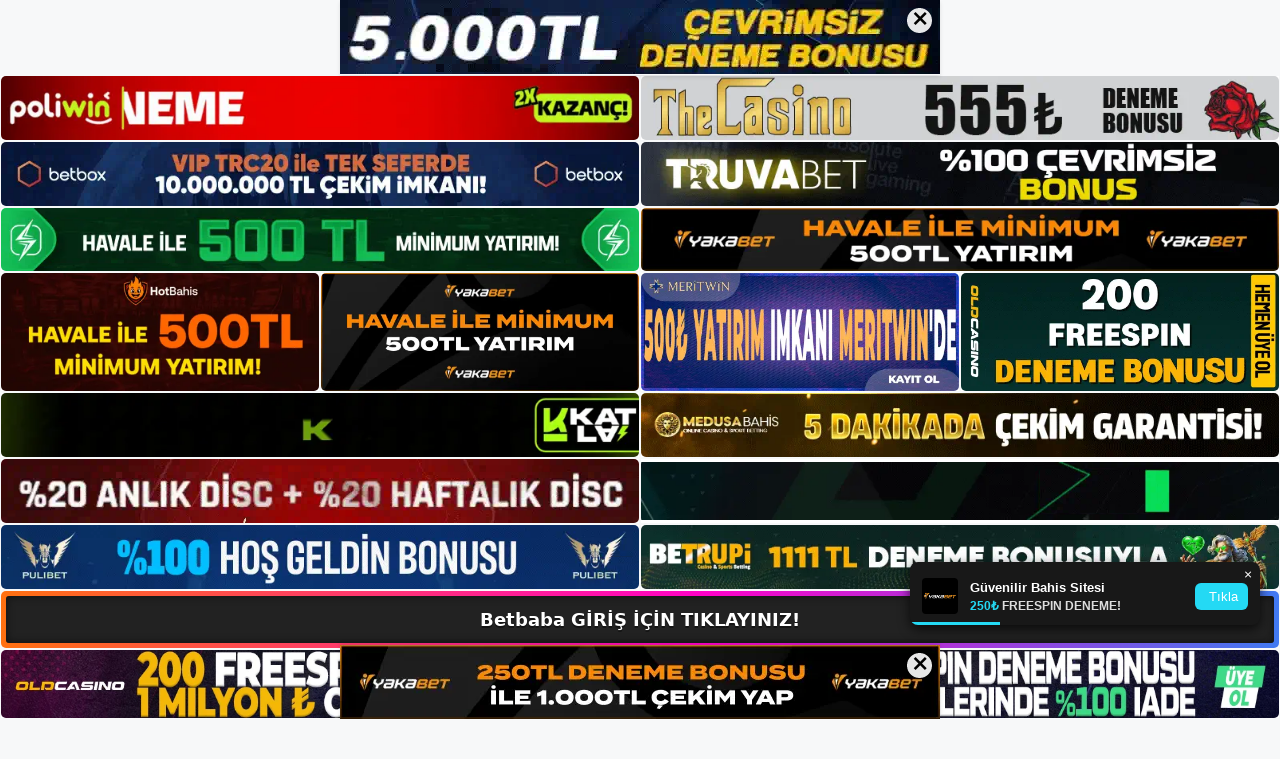

--- FILE ---
content_type: text/html; charset=UTF-8
request_url: https://betbabaadresi.com/tag/b-yeni-betbaba-giris-bilgileri-b/
body_size: 19717
content:
<!DOCTYPE html>
<html lang="tr">
<head>
	<meta name="google-site-verification" content="9NRXz7sZw9UXhTFTN10ja2ryuQbegLZ5mrV7bL673gc" />
	<meta charset="UTF-8">
	<meta name='robots' content='index, follow, max-image-preview:large, max-snippet:-1, max-video-preview:-1' />
<meta name="generator" content="Bu sitenin AMP ve CDN (İç Link) kurulumu NGY tarafından yapılmıştır."/><meta name="viewport" content="width=device-width, initial-scale=1">
	<!-- This site is optimized with the Yoast SEO plugin v26.7 - https://yoast.com/wordpress/plugins/seo/ -->
	<title>yeni betbaba giriş bilgileri - Betbaba Giriş, Betbaba Yeni Adresi</title>
	<link rel="canonical" href="https://betbabaadresi.com/tag/b-yeni-betbaba-giris-bilgileri-b/" />
	<meta property="og:locale" content="tr_TR" />
	<meta property="og:type" content="article" />
	<meta property="og:title" content="yeni betbaba giriş bilgileri - Betbaba Giriş, Betbaba Yeni Adresi" />
	<meta property="og:url" content="https://betbabaadresi.com/tag/b-yeni-betbaba-giris-bilgileri-b/" />
	<meta property="og:site_name" content="Betbaba Giriş, Betbaba Yeni Adresi" />
	<meta name="twitter:card" content="summary_large_image" />
	<script type="application/ld+json" class="yoast-schema-graph">{"@context":"https://schema.org","@graph":[{"@type":"CollectionPage","@id":"https://betbabaadresi.com/tag/b-yeni-betbaba-giris-bilgileri-b/","url":"https://betbabaadresi.com/tag/b-yeni-betbaba-giris-bilgileri-b/","name":"yeni betbaba giriş bilgileri - Betbaba Giriş, Betbaba Yeni Adresi","isPartOf":{"@id":"https://betbabaadresi.com/#website"},"primaryImageOfPage":{"@id":"https://betbabaadresi.com/tag/b-yeni-betbaba-giris-bilgileri-b/#primaryimage"},"image":{"@id":"https://betbabaadresi.com/tag/b-yeni-betbaba-giris-bilgileri-b/#primaryimage"},"thumbnailUrl":"https://betbabaadresi.com/wp-content/uploads/2024/03/betbaba-canli-tv-izleyin.jpg","breadcrumb":{"@id":"https://betbabaadresi.com/tag/b-yeni-betbaba-giris-bilgileri-b/#breadcrumb"},"inLanguage":"tr"},{"@type":"ImageObject","inLanguage":"tr","@id":"https://betbabaadresi.com/tag/b-yeni-betbaba-giris-bilgileri-b/#primaryimage","url":"https://betbabaadresi.com/wp-content/uploads/2024/03/betbaba-canli-tv-izleyin.jpg","contentUrl":"https://betbabaadresi.com/wp-content/uploads/2024/03/betbaba-canli-tv-izleyin.jpg","width":1920,"height":1080,"caption":"Siteyi her gün kullanılıyor ve herkese ücretsiz olarak sunuluyor"},{"@type":"BreadcrumbList","@id":"https://betbabaadresi.com/tag/b-yeni-betbaba-giris-bilgileri-b/#breadcrumb","itemListElement":[{"@type":"ListItem","position":1,"name":"Anasayfa","item":"https://betbabaadresi.com/"},{"@type":"ListItem","position":2,"name":"yeni betbaba giriş bilgileri"}]},{"@type":"WebSite","@id":"https://betbabaadresi.com/#website","url":"https://betbabaadresi.com/","name":"Betbaba Giriş, Betbaba Yeni Adresi","description":"Betbaba Bahis ve Casino Sitesi Bilgileri","publisher":{"@id":"https://betbabaadresi.com/#/schema/person/a171c246e3f71398014cdcf9b5e439d4"},"potentialAction":[{"@type":"SearchAction","target":{"@type":"EntryPoint","urlTemplate":"https://betbabaadresi.com/?s={search_term_string}"},"query-input":{"@type":"PropertyValueSpecification","valueRequired":true,"valueName":"search_term_string"}}],"inLanguage":"tr"},{"@type":["Person","Organization"],"@id":"https://betbabaadresi.com/#/schema/person/a171c246e3f71398014cdcf9b5e439d4","name":"betbaba","image":{"@type":"ImageObject","inLanguage":"tr","@id":"https://betbabaadresi.com/#/schema/person/image/","url":"https://betbabaadresi.com/wp-content/uploads/2023/01/cropped-Betbaba-Bahis-Sitesi.jpg","contentUrl":"https://betbabaadresi.com/wp-content/uploads/2023/01/cropped-Betbaba-Bahis-Sitesi.jpg","width":188,"height":76,"caption":"betbaba"},"logo":{"@id":"https://betbabaadresi.com/#/schema/person/image/"}}]}</script>
	<!-- / Yoast SEO plugin. -->


<link rel="alternate" type="application/rss+xml" title="Betbaba Giriş, Betbaba Yeni Adresi &raquo; akışı" href="https://betbabaadresi.com/feed/" />
<link rel="alternate" type="application/rss+xml" title="Betbaba Giriş, Betbaba Yeni Adresi &raquo; yorum akışı" href="https://betbabaadresi.com/comments/feed/" />
<link rel="alternate" type="application/rss+xml" title="Betbaba Giriş, Betbaba Yeni Adresi &raquo; yeni betbaba giriş bilgileri etiket akışı" href="https://betbabaadresi.com/tag/b-yeni-betbaba-giris-bilgileri-b/feed/" />
<style id='wp-img-auto-sizes-contain-inline-css'>
img:is([sizes=auto i],[sizes^="auto," i]){contain-intrinsic-size:3000px 1500px}
/*# sourceURL=wp-img-auto-sizes-contain-inline-css */
</style>
<style id='wp-emoji-styles-inline-css'>

	img.wp-smiley, img.emoji {
		display: inline !important;
		border: none !important;
		box-shadow: none !important;
		height: 1em !important;
		width: 1em !important;
		margin: 0 0.07em !important;
		vertical-align: -0.1em !important;
		background: none !important;
		padding: 0 !important;
	}
/*# sourceURL=wp-emoji-styles-inline-css */
</style>
<style id='wp-block-library-inline-css'>
:root{--wp-block-synced-color:#7a00df;--wp-block-synced-color--rgb:122,0,223;--wp-bound-block-color:var(--wp-block-synced-color);--wp-editor-canvas-background:#ddd;--wp-admin-theme-color:#007cba;--wp-admin-theme-color--rgb:0,124,186;--wp-admin-theme-color-darker-10:#006ba1;--wp-admin-theme-color-darker-10--rgb:0,107,160.5;--wp-admin-theme-color-darker-20:#005a87;--wp-admin-theme-color-darker-20--rgb:0,90,135;--wp-admin-border-width-focus:2px}@media (min-resolution:192dpi){:root{--wp-admin-border-width-focus:1.5px}}.wp-element-button{cursor:pointer}:root .has-very-light-gray-background-color{background-color:#eee}:root .has-very-dark-gray-background-color{background-color:#313131}:root .has-very-light-gray-color{color:#eee}:root .has-very-dark-gray-color{color:#313131}:root .has-vivid-green-cyan-to-vivid-cyan-blue-gradient-background{background:linear-gradient(135deg,#00d084,#0693e3)}:root .has-purple-crush-gradient-background{background:linear-gradient(135deg,#34e2e4,#4721fb 50%,#ab1dfe)}:root .has-hazy-dawn-gradient-background{background:linear-gradient(135deg,#faaca8,#dad0ec)}:root .has-subdued-olive-gradient-background{background:linear-gradient(135deg,#fafae1,#67a671)}:root .has-atomic-cream-gradient-background{background:linear-gradient(135deg,#fdd79a,#004a59)}:root .has-nightshade-gradient-background{background:linear-gradient(135deg,#330968,#31cdcf)}:root .has-midnight-gradient-background{background:linear-gradient(135deg,#020381,#2874fc)}:root{--wp--preset--font-size--normal:16px;--wp--preset--font-size--huge:42px}.has-regular-font-size{font-size:1em}.has-larger-font-size{font-size:2.625em}.has-normal-font-size{font-size:var(--wp--preset--font-size--normal)}.has-huge-font-size{font-size:var(--wp--preset--font-size--huge)}.has-text-align-center{text-align:center}.has-text-align-left{text-align:left}.has-text-align-right{text-align:right}.has-fit-text{white-space:nowrap!important}#end-resizable-editor-section{display:none}.aligncenter{clear:both}.items-justified-left{justify-content:flex-start}.items-justified-center{justify-content:center}.items-justified-right{justify-content:flex-end}.items-justified-space-between{justify-content:space-between}.screen-reader-text{border:0;clip-path:inset(50%);height:1px;margin:-1px;overflow:hidden;padding:0;position:absolute;width:1px;word-wrap:normal!important}.screen-reader-text:focus{background-color:#ddd;clip-path:none;color:#444;display:block;font-size:1em;height:auto;left:5px;line-height:normal;padding:15px 23px 14px;text-decoration:none;top:5px;width:auto;z-index:100000}html :where(.has-border-color){border-style:solid}html :where([style*=border-top-color]){border-top-style:solid}html :where([style*=border-right-color]){border-right-style:solid}html :where([style*=border-bottom-color]){border-bottom-style:solid}html :where([style*=border-left-color]){border-left-style:solid}html :where([style*=border-width]){border-style:solid}html :where([style*=border-top-width]){border-top-style:solid}html :where([style*=border-right-width]){border-right-style:solid}html :where([style*=border-bottom-width]){border-bottom-style:solid}html :where([style*=border-left-width]){border-left-style:solid}html :where(img[class*=wp-image-]){height:auto;max-width:100%}:where(figure){margin:0 0 1em}html :where(.is-position-sticky){--wp-admin--admin-bar--position-offset:var(--wp-admin--admin-bar--height,0px)}@media screen and (max-width:600px){html :where(.is-position-sticky){--wp-admin--admin-bar--position-offset:0px}}

/*# sourceURL=wp-block-library-inline-css */
</style><style id='wp-block-archives-inline-css'>
.wp-block-archives{box-sizing:border-box}.wp-block-archives-dropdown label{display:block}
/*# sourceURL=https://betbabaadresi.com/wp-includes/blocks/archives/style.min.css */
</style>
<style id='wp-block-categories-inline-css'>
.wp-block-categories{box-sizing:border-box}.wp-block-categories.alignleft{margin-right:2em}.wp-block-categories.alignright{margin-left:2em}.wp-block-categories.wp-block-categories-dropdown.aligncenter{text-align:center}.wp-block-categories .wp-block-categories__label{display:block;width:100%}
/*# sourceURL=https://betbabaadresi.com/wp-includes/blocks/categories/style.min.css */
</style>
<style id='wp-block-heading-inline-css'>
h1:where(.wp-block-heading).has-background,h2:where(.wp-block-heading).has-background,h3:where(.wp-block-heading).has-background,h4:where(.wp-block-heading).has-background,h5:where(.wp-block-heading).has-background,h6:where(.wp-block-heading).has-background{padding:1.25em 2.375em}h1.has-text-align-left[style*=writing-mode]:where([style*=vertical-lr]),h1.has-text-align-right[style*=writing-mode]:where([style*=vertical-rl]),h2.has-text-align-left[style*=writing-mode]:where([style*=vertical-lr]),h2.has-text-align-right[style*=writing-mode]:where([style*=vertical-rl]),h3.has-text-align-left[style*=writing-mode]:where([style*=vertical-lr]),h3.has-text-align-right[style*=writing-mode]:where([style*=vertical-rl]),h4.has-text-align-left[style*=writing-mode]:where([style*=vertical-lr]),h4.has-text-align-right[style*=writing-mode]:where([style*=vertical-rl]),h5.has-text-align-left[style*=writing-mode]:where([style*=vertical-lr]),h5.has-text-align-right[style*=writing-mode]:where([style*=vertical-rl]),h6.has-text-align-left[style*=writing-mode]:where([style*=vertical-lr]),h6.has-text-align-right[style*=writing-mode]:where([style*=vertical-rl]){rotate:180deg}
/*# sourceURL=https://betbabaadresi.com/wp-includes/blocks/heading/style.min.css */
</style>
<style id='wp-block-latest-posts-inline-css'>
.wp-block-latest-posts{box-sizing:border-box}.wp-block-latest-posts.alignleft{margin-right:2em}.wp-block-latest-posts.alignright{margin-left:2em}.wp-block-latest-posts.wp-block-latest-posts__list{list-style:none}.wp-block-latest-posts.wp-block-latest-posts__list li{clear:both;overflow-wrap:break-word}.wp-block-latest-posts.is-grid{display:flex;flex-wrap:wrap}.wp-block-latest-posts.is-grid li{margin:0 1.25em 1.25em 0;width:100%}@media (min-width:600px){.wp-block-latest-posts.columns-2 li{width:calc(50% - .625em)}.wp-block-latest-posts.columns-2 li:nth-child(2n){margin-right:0}.wp-block-latest-posts.columns-3 li{width:calc(33.33333% - .83333em)}.wp-block-latest-posts.columns-3 li:nth-child(3n){margin-right:0}.wp-block-latest-posts.columns-4 li{width:calc(25% - .9375em)}.wp-block-latest-posts.columns-4 li:nth-child(4n){margin-right:0}.wp-block-latest-posts.columns-5 li{width:calc(20% - 1em)}.wp-block-latest-posts.columns-5 li:nth-child(5n){margin-right:0}.wp-block-latest-posts.columns-6 li{width:calc(16.66667% - 1.04167em)}.wp-block-latest-posts.columns-6 li:nth-child(6n){margin-right:0}}:root :where(.wp-block-latest-posts.is-grid){padding:0}:root :where(.wp-block-latest-posts.wp-block-latest-posts__list){padding-left:0}.wp-block-latest-posts__post-author,.wp-block-latest-posts__post-date{display:block;font-size:.8125em}.wp-block-latest-posts__post-excerpt,.wp-block-latest-posts__post-full-content{margin-bottom:1em;margin-top:.5em}.wp-block-latest-posts__featured-image a{display:inline-block}.wp-block-latest-posts__featured-image img{height:auto;max-width:100%;width:auto}.wp-block-latest-posts__featured-image.alignleft{float:left;margin-right:1em}.wp-block-latest-posts__featured-image.alignright{float:right;margin-left:1em}.wp-block-latest-posts__featured-image.aligncenter{margin-bottom:1em;text-align:center}
/*# sourceURL=https://betbabaadresi.com/wp-includes/blocks/latest-posts/style.min.css */
</style>
<style id='wp-block-tag-cloud-inline-css'>
.wp-block-tag-cloud{box-sizing:border-box}.wp-block-tag-cloud.aligncenter{justify-content:center;text-align:center}.wp-block-tag-cloud a{display:inline-block;margin-right:5px}.wp-block-tag-cloud span{display:inline-block;margin-left:5px;text-decoration:none}:root :where(.wp-block-tag-cloud.is-style-outline){display:flex;flex-wrap:wrap;gap:1ch}:root :where(.wp-block-tag-cloud.is-style-outline a){border:1px solid;font-size:unset!important;margin-right:0;padding:1ch 2ch;text-decoration:none!important}
/*# sourceURL=https://betbabaadresi.com/wp-includes/blocks/tag-cloud/style.min.css */
</style>
<style id='wp-block-group-inline-css'>
.wp-block-group{box-sizing:border-box}:where(.wp-block-group.wp-block-group-is-layout-constrained){position:relative}
/*# sourceURL=https://betbabaadresi.com/wp-includes/blocks/group/style.min.css */
</style>
<style id='wp-block-paragraph-inline-css'>
.is-small-text{font-size:.875em}.is-regular-text{font-size:1em}.is-large-text{font-size:2.25em}.is-larger-text{font-size:3em}.has-drop-cap:not(:focus):first-letter{float:left;font-size:8.4em;font-style:normal;font-weight:100;line-height:.68;margin:.05em .1em 0 0;text-transform:uppercase}body.rtl .has-drop-cap:not(:focus):first-letter{float:none;margin-left:.1em}p.has-drop-cap.has-background{overflow:hidden}:root :where(p.has-background){padding:1.25em 2.375em}:where(p.has-text-color:not(.has-link-color)) a{color:inherit}p.has-text-align-left[style*="writing-mode:vertical-lr"],p.has-text-align-right[style*="writing-mode:vertical-rl"]{rotate:180deg}
/*# sourceURL=https://betbabaadresi.com/wp-includes/blocks/paragraph/style.min.css */
</style>
<style id='global-styles-inline-css'>
:root{--wp--preset--aspect-ratio--square: 1;--wp--preset--aspect-ratio--4-3: 4/3;--wp--preset--aspect-ratio--3-4: 3/4;--wp--preset--aspect-ratio--3-2: 3/2;--wp--preset--aspect-ratio--2-3: 2/3;--wp--preset--aspect-ratio--16-9: 16/9;--wp--preset--aspect-ratio--9-16: 9/16;--wp--preset--color--black: #000000;--wp--preset--color--cyan-bluish-gray: #abb8c3;--wp--preset--color--white: #ffffff;--wp--preset--color--pale-pink: #f78da7;--wp--preset--color--vivid-red: #cf2e2e;--wp--preset--color--luminous-vivid-orange: #ff6900;--wp--preset--color--luminous-vivid-amber: #fcb900;--wp--preset--color--light-green-cyan: #7bdcb5;--wp--preset--color--vivid-green-cyan: #00d084;--wp--preset--color--pale-cyan-blue: #8ed1fc;--wp--preset--color--vivid-cyan-blue: #0693e3;--wp--preset--color--vivid-purple: #9b51e0;--wp--preset--color--contrast: var(--contrast);--wp--preset--color--contrast-2: var(--contrast-2);--wp--preset--color--contrast-3: var(--contrast-3);--wp--preset--color--base: var(--base);--wp--preset--color--base-2: var(--base-2);--wp--preset--color--base-3: var(--base-3);--wp--preset--color--accent: var(--accent);--wp--preset--gradient--vivid-cyan-blue-to-vivid-purple: linear-gradient(135deg,rgb(6,147,227) 0%,rgb(155,81,224) 100%);--wp--preset--gradient--light-green-cyan-to-vivid-green-cyan: linear-gradient(135deg,rgb(122,220,180) 0%,rgb(0,208,130) 100%);--wp--preset--gradient--luminous-vivid-amber-to-luminous-vivid-orange: linear-gradient(135deg,rgb(252,185,0) 0%,rgb(255,105,0) 100%);--wp--preset--gradient--luminous-vivid-orange-to-vivid-red: linear-gradient(135deg,rgb(255,105,0) 0%,rgb(207,46,46) 100%);--wp--preset--gradient--very-light-gray-to-cyan-bluish-gray: linear-gradient(135deg,rgb(238,238,238) 0%,rgb(169,184,195) 100%);--wp--preset--gradient--cool-to-warm-spectrum: linear-gradient(135deg,rgb(74,234,220) 0%,rgb(151,120,209) 20%,rgb(207,42,186) 40%,rgb(238,44,130) 60%,rgb(251,105,98) 80%,rgb(254,248,76) 100%);--wp--preset--gradient--blush-light-purple: linear-gradient(135deg,rgb(255,206,236) 0%,rgb(152,150,240) 100%);--wp--preset--gradient--blush-bordeaux: linear-gradient(135deg,rgb(254,205,165) 0%,rgb(254,45,45) 50%,rgb(107,0,62) 100%);--wp--preset--gradient--luminous-dusk: linear-gradient(135deg,rgb(255,203,112) 0%,rgb(199,81,192) 50%,rgb(65,88,208) 100%);--wp--preset--gradient--pale-ocean: linear-gradient(135deg,rgb(255,245,203) 0%,rgb(182,227,212) 50%,rgb(51,167,181) 100%);--wp--preset--gradient--electric-grass: linear-gradient(135deg,rgb(202,248,128) 0%,rgb(113,206,126) 100%);--wp--preset--gradient--midnight: linear-gradient(135deg,rgb(2,3,129) 0%,rgb(40,116,252) 100%);--wp--preset--font-size--small: 13px;--wp--preset--font-size--medium: 20px;--wp--preset--font-size--large: 36px;--wp--preset--font-size--x-large: 42px;--wp--preset--spacing--20: 0.44rem;--wp--preset--spacing--30: 0.67rem;--wp--preset--spacing--40: 1rem;--wp--preset--spacing--50: 1.5rem;--wp--preset--spacing--60: 2.25rem;--wp--preset--spacing--70: 3.38rem;--wp--preset--spacing--80: 5.06rem;--wp--preset--shadow--natural: 6px 6px 9px rgba(0, 0, 0, 0.2);--wp--preset--shadow--deep: 12px 12px 50px rgba(0, 0, 0, 0.4);--wp--preset--shadow--sharp: 6px 6px 0px rgba(0, 0, 0, 0.2);--wp--preset--shadow--outlined: 6px 6px 0px -3px rgb(255, 255, 255), 6px 6px rgb(0, 0, 0);--wp--preset--shadow--crisp: 6px 6px 0px rgb(0, 0, 0);}:where(.is-layout-flex){gap: 0.5em;}:where(.is-layout-grid){gap: 0.5em;}body .is-layout-flex{display: flex;}.is-layout-flex{flex-wrap: wrap;align-items: center;}.is-layout-flex > :is(*, div){margin: 0;}body .is-layout-grid{display: grid;}.is-layout-grid > :is(*, div){margin: 0;}:where(.wp-block-columns.is-layout-flex){gap: 2em;}:where(.wp-block-columns.is-layout-grid){gap: 2em;}:where(.wp-block-post-template.is-layout-flex){gap: 1.25em;}:where(.wp-block-post-template.is-layout-grid){gap: 1.25em;}.has-black-color{color: var(--wp--preset--color--black) !important;}.has-cyan-bluish-gray-color{color: var(--wp--preset--color--cyan-bluish-gray) !important;}.has-white-color{color: var(--wp--preset--color--white) !important;}.has-pale-pink-color{color: var(--wp--preset--color--pale-pink) !important;}.has-vivid-red-color{color: var(--wp--preset--color--vivid-red) !important;}.has-luminous-vivid-orange-color{color: var(--wp--preset--color--luminous-vivid-orange) !important;}.has-luminous-vivid-amber-color{color: var(--wp--preset--color--luminous-vivid-amber) !important;}.has-light-green-cyan-color{color: var(--wp--preset--color--light-green-cyan) !important;}.has-vivid-green-cyan-color{color: var(--wp--preset--color--vivid-green-cyan) !important;}.has-pale-cyan-blue-color{color: var(--wp--preset--color--pale-cyan-blue) !important;}.has-vivid-cyan-blue-color{color: var(--wp--preset--color--vivid-cyan-blue) !important;}.has-vivid-purple-color{color: var(--wp--preset--color--vivid-purple) !important;}.has-black-background-color{background-color: var(--wp--preset--color--black) !important;}.has-cyan-bluish-gray-background-color{background-color: var(--wp--preset--color--cyan-bluish-gray) !important;}.has-white-background-color{background-color: var(--wp--preset--color--white) !important;}.has-pale-pink-background-color{background-color: var(--wp--preset--color--pale-pink) !important;}.has-vivid-red-background-color{background-color: var(--wp--preset--color--vivid-red) !important;}.has-luminous-vivid-orange-background-color{background-color: var(--wp--preset--color--luminous-vivid-orange) !important;}.has-luminous-vivid-amber-background-color{background-color: var(--wp--preset--color--luminous-vivid-amber) !important;}.has-light-green-cyan-background-color{background-color: var(--wp--preset--color--light-green-cyan) !important;}.has-vivid-green-cyan-background-color{background-color: var(--wp--preset--color--vivid-green-cyan) !important;}.has-pale-cyan-blue-background-color{background-color: var(--wp--preset--color--pale-cyan-blue) !important;}.has-vivid-cyan-blue-background-color{background-color: var(--wp--preset--color--vivid-cyan-blue) !important;}.has-vivid-purple-background-color{background-color: var(--wp--preset--color--vivid-purple) !important;}.has-black-border-color{border-color: var(--wp--preset--color--black) !important;}.has-cyan-bluish-gray-border-color{border-color: var(--wp--preset--color--cyan-bluish-gray) !important;}.has-white-border-color{border-color: var(--wp--preset--color--white) !important;}.has-pale-pink-border-color{border-color: var(--wp--preset--color--pale-pink) !important;}.has-vivid-red-border-color{border-color: var(--wp--preset--color--vivid-red) !important;}.has-luminous-vivid-orange-border-color{border-color: var(--wp--preset--color--luminous-vivid-orange) !important;}.has-luminous-vivid-amber-border-color{border-color: var(--wp--preset--color--luminous-vivid-amber) !important;}.has-light-green-cyan-border-color{border-color: var(--wp--preset--color--light-green-cyan) !important;}.has-vivid-green-cyan-border-color{border-color: var(--wp--preset--color--vivid-green-cyan) !important;}.has-pale-cyan-blue-border-color{border-color: var(--wp--preset--color--pale-cyan-blue) !important;}.has-vivid-cyan-blue-border-color{border-color: var(--wp--preset--color--vivid-cyan-blue) !important;}.has-vivid-purple-border-color{border-color: var(--wp--preset--color--vivid-purple) !important;}.has-vivid-cyan-blue-to-vivid-purple-gradient-background{background: var(--wp--preset--gradient--vivid-cyan-blue-to-vivid-purple) !important;}.has-light-green-cyan-to-vivid-green-cyan-gradient-background{background: var(--wp--preset--gradient--light-green-cyan-to-vivid-green-cyan) !important;}.has-luminous-vivid-amber-to-luminous-vivid-orange-gradient-background{background: var(--wp--preset--gradient--luminous-vivid-amber-to-luminous-vivid-orange) !important;}.has-luminous-vivid-orange-to-vivid-red-gradient-background{background: var(--wp--preset--gradient--luminous-vivid-orange-to-vivid-red) !important;}.has-very-light-gray-to-cyan-bluish-gray-gradient-background{background: var(--wp--preset--gradient--very-light-gray-to-cyan-bluish-gray) !important;}.has-cool-to-warm-spectrum-gradient-background{background: var(--wp--preset--gradient--cool-to-warm-spectrum) !important;}.has-blush-light-purple-gradient-background{background: var(--wp--preset--gradient--blush-light-purple) !important;}.has-blush-bordeaux-gradient-background{background: var(--wp--preset--gradient--blush-bordeaux) !important;}.has-luminous-dusk-gradient-background{background: var(--wp--preset--gradient--luminous-dusk) !important;}.has-pale-ocean-gradient-background{background: var(--wp--preset--gradient--pale-ocean) !important;}.has-electric-grass-gradient-background{background: var(--wp--preset--gradient--electric-grass) !important;}.has-midnight-gradient-background{background: var(--wp--preset--gradient--midnight) !important;}.has-small-font-size{font-size: var(--wp--preset--font-size--small) !important;}.has-medium-font-size{font-size: var(--wp--preset--font-size--medium) !important;}.has-large-font-size{font-size: var(--wp--preset--font-size--large) !important;}.has-x-large-font-size{font-size: var(--wp--preset--font-size--x-large) !important;}
/*# sourceURL=global-styles-inline-css */
</style>

<style id='classic-theme-styles-inline-css'>
/*! This file is auto-generated */
.wp-block-button__link{color:#fff;background-color:#32373c;border-radius:9999px;box-shadow:none;text-decoration:none;padding:calc(.667em + 2px) calc(1.333em + 2px);font-size:1.125em}.wp-block-file__button{background:#32373c;color:#fff;text-decoration:none}
/*# sourceURL=/wp-includes/css/classic-themes.min.css */
</style>
<link rel='stylesheet' id='generate-style-css' href='https://betbabaadresi.com/wp-content/themes/generatepress/assets/css/main.min.css?ver=3.2.4' media='all' />
<style id='generate-style-inline-css'>
body{background-color:var(--base-2);color:var(--contrast);}a{color:var(--accent);}a{text-decoration:underline;}.entry-title a, .site-branding a, a.button, .wp-block-button__link, .main-navigation a{text-decoration:none;}a:hover, a:focus, a:active{color:var(--contrast);}.wp-block-group__inner-container{max-width:1200px;margin-left:auto;margin-right:auto;}:root{--contrast:#222222;--contrast-2:#575760;--contrast-3:#b2b2be;--base:#f0f0f0;--base-2:#f7f8f9;--base-3:#ffffff;--accent:#1e73be;}.has-contrast-color{color:var(--contrast);}.has-contrast-background-color{background-color:var(--contrast);}.has-contrast-2-color{color:var(--contrast-2);}.has-contrast-2-background-color{background-color:var(--contrast-2);}.has-contrast-3-color{color:var(--contrast-3);}.has-contrast-3-background-color{background-color:var(--contrast-3);}.has-base-color{color:var(--base);}.has-base-background-color{background-color:var(--base);}.has-base-2-color{color:var(--base-2);}.has-base-2-background-color{background-color:var(--base-2);}.has-base-3-color{color:var(--base-3);}.has-base-3-background-color{background-color:var(--base-3);}.has-accent-color{color:var(--accent);}.has-accent-background-color{background-color:var(--accent);}.top-bar{background-color:#636363;color:#ffffff;}.top-bar a{color:#ffffff;}.top-bar a:hover{color:#303030;}.site-header{background-color:var(--base-3);}.main-title a,.main-title a:hover{color:var(--contrast);}.site-description{color:var(--contrast-2);}.mobile-menu-control-wrapper .menu-toggle,.mobile-menu-control-wrapper .menu-toggle:hover,.mobile-menu-control-wrapper .menu-toggle:focus,.has-inline-mobile-toggle #site-navigation.toggled{background-color:rgba(0, 0, 0, 0.02);}.main-navigation,.main-navigation ul ul{background-color:var(--base-3);}.main-navigation .main-nav ul li a, .main-navigation .menu-toggle, .main-navigation .menu-bar-items{color:var(--contrast);}.main-navigation .main-nav ul li:not([class*="current-menu-"]):hover > a, .main-navigation .main-nav ul li:not([class*="current-menu-"]):focus > a, .main-navigation .main-nav ul li.sfHover:not([class*="current-menu-"]) > a, .main-navigation .menu-bar-item:hover > a, .main-navigation .menu-bar-item.sfHover > a{color:var(--accent);}button.menu-toggle:hover,button.menu-toggle:focus{color:var(--contrast);}.main-navigation .main-nav ul li[class*="current-menu-"] > a{color:var(--accent);}.navigation-search input[type="search"],.navigation-search input[type="search"]:active, .navigation-search input[type="search"]:focus, .main-navigation .main-nav ul li.search-item.active > a, .main-navigation .menu-bar-items .search-item.active > a{color:var(--accent);}.main-navigation ul ul{background-color:var(--base);}.separate-containers .inside-article, .separate-containers .comments-area, .separate-containers .page-header, .one-container .container, .separate-containers .paging-navigation, .inside-page-header{background-color:var(--base-3);}.entry-title a{color:var(--contrast);}.entry-title a:hover{color:var(--contrast-2);}.entry-meta{color:var(--contrast-2);}.sidebar .widget{background-color:var(--base-3);}.footer-widgets{background-color:var(--base-3);}.site-info{background-color:var(--base-3);}input[type="text"],input[type="email"],input[type="url"],input[type="password"],input[type="search"],input[type="tel"],input[type="number"],textarea,select{color:var(--contrast);background-color:var(--base-2);border-color:var(--base);}input[type="text"]:focus,input[type="email"]:focus,input[type="url"]:focus,input[type="password"]:focus,input[type="search"]:focus,input[type="tel"]:focus,input[type="number"]:focus,textarea:focus,select:focus{color:var(--contrast);background-color:var(--base-2);border-color:var(--contrast-3);}button,html input[type="button"],input[type="reset"],input[type="submit"],a.button,a.wp-block-button__link:not(.has-background){color:#ffffff;background-color:#55555e;}button:hover,html input[type="button"]:hover,input[type="reset"]:hover,input[type="submit"]:hover,a.button:hover,button:focus,html input[type="button"]:focus,input[type="reset"]:focus,input[type="submit"]:focus,a.button:focus,a.wp-block-button__link:not(.has-background):active,a.wp-block-button__link:not(.has-background):focus,a.wp-block-button__link:not(.has-background):hover{color:#ffffff;background-color:#3f4047;}a.generate-back-to-top{background-color:rgba( 0,0,0,0.4 );color:#ffffff;}a.generate-back-to-top:hover,a.generate-back-to-top:focus{background-color:rgba( 0,0,0,0.6 );color:#ffffff;}@media (max-width:768px){.main-navigation .menu-bar-item:hover > a, .main-navigation .menu-bar-item.sfHover > a{background:none;color:var(--contrast);}}.nav-below-header .main-navigation .inside-navigation.grid-container, .nav-above-header .main-navigation .inside-navigation.grid-container{padding:0px 20px 0px 20px;}.site-main .wp-block-group__inner-container{padding:40px;}.separate-containers .paging-navigation{padding-top:20px;padding-bottom:20px;}.entry-content .alignwide, body:not(.no-sidebar) .entry-content .alignfull{margin-left:-40px;width:calc(100% + 80px);max-width:calc(100% + 80px);}.rtl .menu-item-has-children .dropdown-menu-toggle{padding-left:20px;}.rtl .main-navigation .main-nav ul li.menu-item-has-children > a{padding-right:20px;}@media (max-width:768px){.separate-containers .inside-article, .separate-containers .comments-area, .separate-containers .page-header, .separate-containers .paging-navigation, .one-container .site-content, .inside-page-header{padding:30px;}.site-main .wp-block-group__inner-container{padding:30px;}.inside-top-bar{padding-right:30px;padding-left:30px;}.inside-header{padding-right:30px;padding-left:30px;}.widget-area .widget{padding-top:30px;padding-right:30px;padding-bottom:30px;padding-left:30px;}.footer-widgets-container{padding-top:30px;padding-right:30px;padding-bottom:30px;padding-left:30px;}.inside-site-info{padding-right:30px;padding-left:30px;}.entry-content .alignwide, body:not(.no-sidebar) .entry-content .alignfull{margin-left:-30px;width:calc(100% + 60px);max-width:calc(100% + 60px);}.one-container .site-main .paging-navigation{margin-bottom:20px;}}/* End cached CSS */.is-right-sidebar{width:30%;}.is-left-sidebar{width:30%;}.site-content .content-area{width:70%;}@media (max-width:768px){.main-navigation .menu-toggle,.sidebar-nav-mobile:not(#sticky-placeholder){display:block;}.main-navigation ul,.gen-sidebar-nav,.main-navigation:not(.slideout-navigation):not(.toggled) .main-nav > ul,.has-inline-mobile-toggle #site-navigation .inside-navigation > *:not(.navigation-search):not(.main-nav){display:none;}.nav-align-right .inside-navigation,.nav-align-center .inside-navigation{justify-content:space-between;}.has-inline-mobile-toggle .mobile-menu-control-wrapper{display:flex;flex-wrap:wrap;}.has-inline-mobile-toggle .inside-header{flex-direction:row;text-align:left;flex-wrap:wrap;}.has-inline-mobile-toggle .header-widget,.has-inline-mobile-toggle #site-navigation{flex-basis:100%;}.nav-float-left .has-inline-mobile-toggle #site-navigation{order:10;}}
/*# sourceURL=generate-style-inline-css */
</style>
<link rel="https://api.w.org/" href="https://betbabaadresi.com/wp-json/" /><link rel="alternate" title="JSON" type="application/json" href="https://betbabaadresi.com/wp-json/wp/v2/tags/391" /><link rel="EditURI" type="application/rsd+xml" title="RSD" href="https://betbabaadresi.com/xmlrpc.php?rsd" />
<meta name="generator" content="WordPress 6.9" />
<link rel="amphtml" href="https://betbabaadresicom.seolaras.com/tag/b-yeni-betbaba-giris-bilgileri-b/amp/"><link rel="icon" href="https://betbabaadresi.com/wp-content/uploads/2023/01/cropped-cropped-Betbaba-Bahis-Sitesi-32x32.jpg" sizes="32x32" />
<link rel="icon" href="https://betbabaadresi.com/wp-content/uploads/2023/01/cropped-cropped-Betbaba-Bahis-Sitesi-192x192.jpg" sizes="192x192" />
<link rel="apple-touch-icon" href="https://betbabaadresi.com/wp-content/uploads/2023/01/cropped-cropped-Betbaba-Bahis-Sitesi-180x180.jpg" />
<meta name="msapplication-TileImage" content="https://betbabaadresi.com/wp-content/uploads/2023/01/cropped-cropped-Betbaba-Bahis-Sitesi-270x270.jpg" />
	<head>

    <meta charset="UTF-8">
    <meta name="viewport"
          content="width=device-width, user-scalable=no, initial-scale=1.0, maximum-scale=1.0, minimum-scale=1.0">
    <meta http-equiv="X-UA-Compatible" content="ie=edge">
    </head>



<style>

    .footer iframe{
        position:fixed;
        bottom:0;
        z-index:9999;
          
      }
      
  .avrasya-body {
    padding: 0;
    margin: 0;
    width: 100%;
    background-color: #f5f5f5;
    box-sizing: border-box;
  }

  .avrasya-footer-notifi iframe {
    position: fixed;
    bottom: 0;
    z-index: 9999999;
  }

  .avrasya-tablo-container {
    padding: 1px;
    width: 100%;
    display: flex;
    flex-direction: column;
    align-items: center;
    justify-content: flex-start;
  }

  .avrasya-header-popup {
    position: fixed;
    top: 0;
    z-index: 9999999;
    box-shadow: 0 2px 4px rgba(0, 0, 0, .1);
  }

  .avrasya-header-popup-content {
    margin: 0 auto;
  }

  .avrasya-header-popup-content img {
    width: 100%;
    object-fit: contain;
  }

  .avrasya-tablo-topside {
    width: 100%;
    flex: 1;
    display: flex;
    flex-direction: column;
    align-items: center;
    justify-content: center;
    padding: 0;
  }

  .avrasya-avrasya-tablo-topcard-continer,
  .avrasya-avrasya-tablo-card-continer,
  .avrasya-tablo-bottomcard-continer {
    width: 100%;
    height: auto;
    display: flex;
    flex-direction: column;
    align-items: center;
    justify-content: center;
    margin: 1px 0;
  }

  .avrasya-tablo-topcard,
  .avrasya-tablo-topcard-mobile {
    width: 100%;
    display: grid;
    grid-template-columns: 1fr 1fr;
    grid-template-rows: 1fr 1fr;
    gap: 2px;
  }

  .avrasya-tablo-topcard-mobile {
    display: none;
  }

  .avrasya-tablo-card,
  .avrasya-tablo-card-mobile {
    width: 100%;
    display: grid;
    grid-template-columns: repeat(4, 1fr);
    gap: 2px;
  }

  .avrasya-tablo-card-mobile {
    display: none;
  }

  .avrasya-tablo-bottomcard,
  .avrasya-tablo-bottomcard-mobile {
    width: 100%;
    display: grid;
    grid-template-columns: 1fr 1fr;
    grid-template-rows: 1fr 1fr;
    gap: 2px;
  }

  .avrasya-tablo-bottomcard-mobile {
    display: none;
  }

  .avrasya-tablo-topcard a,
  .avrasya-tablo-topcard-mobile a,
  .avrasya-tablo-card a,
  .avrasya-tablo-card-mobile a,
  .avrasya-tablo-bottomcard a,
  .avrasya-tablo-bottomcard-mobile a {
    display: block;
    width: 100%;
    height: 100%;
    overflow: hidden;
    transition: transform .3s ease;
    background-color: #fff;
  }

  .avrasya-tablo-topcard a img,
  .avrasya-tablo-topcard-mobile a img,
  .avrasya-tablo-card a img,
  .avrasya-tablo-card-mobile a img,
  .avrasya-tablo-bottomcard a img,
  .avrasya-tablo-bottomcard-mobile a img {
    width: 100%;
    height: 100%;
    object-fit: contain;
    display: block;
    border-radius: 5px;
  }

  .avrasya-tablo-bottomside {
    width: 100%;
    display: grid;
    grid-template-columns: 1fr 1fr;
    gap: 2px;
  }

  .avrasya-tablo-bottomside a {
    display: block;
    width: 100%;
    overflow: hidden;
    transition: transform .3s ease;
    background-color: #fff;
  }

  .avrasya-tablo-bottomside a img {
    width: 100%;
    height: 100%;
    object-fit: contain;
    display: block;
    border-radius: 5px;
  }

  .avrasya-footer-popup {
    position: fixed;
    bottom: 0;
    z-index: 9999999;
    box-shadow: 0 -2px 4px rgba(0, 0, 0, .1);
    margin-top: auto;
  }

  .avrasya-footer-popup-content {
    margin: 0 auto;
    padding: 0;
  }

  .avrasya-footer-popup-content img {
    width: 100%;
    object-fit: contain;
  }

  .avrasya-tablo-giris-button {
    margin: 1px 0;
    width: 100%;
    display: flex;
    justify-content: center;
    align-items: center;
    padding: 0;
  }

  .avrasya-footer-popup-content-left {
    margin-bottom: -6px;
  }

  .avrasya-header-popup-content-left {
    margin-bottom: -6px;
  }

  .avrasya-tablo-giris-button {
    margin: 1px 0;
    width: 100%;
    border-radius: 5px;
    padding: 0;
    background: linear-gradient(90deg,
        #00a2ff,
        #00ff73,
        #ffe600,
        #ff7b00,
        #ff00c8,
        #00a2ff);
    background-size: 300% 100%;
    animation: ledBorderMove 4s linear infinite;
    overflow: hidden;
  }

  .avrasya-tablo-giris-button a.button {
    text-align: center;
    display: flex;
    align-items: center;
    justify-content: center;
    margin: 5px;
    width: calc(100% - 4px);
    min-height: 44px;
    border-radius: 3px;
    background: #222;
    color: #fff;
    font-size: 18px;
    font-weight: bold;
    text-decoration: none;
    text-shadow: 0 2px 0 rgba(0, 0, 0, .4);
    box-shadow: inset 0 0 8px rgba(0, 0, 0, 0.6);
  }

  @keyframes ledBorderMove {
    0% {
      background-position: 0% 50%;
    }

    100% {
      background-position: 300% 50%;
    }
  }


  #close-top:checked~.avrasya-header-popup {
    display: none;
  }

  #close-bottom:checked~.avrasya-footer-popup {
    display: none;
  }

  .avrasya-tablo-banner-wrapper {
    position: relative;
  }

  .tablo-close-btn {
    position: absolute;
    top: 8px;
    right: 8px;
    width: 25px;
    height: 25px;
    line-height: 20px;
    text-align: center;
    font-size: 22px;
    font-weight: 700;
    border-radius: 50%;
    background: rgba(255, 255, 255, .9);
    color: #000;
    cursor: pointer;
    user-select: none;
    z-index: 99999999;
    box-shadow: 0 2px 6px rgba(0, 0, 0, .2);
  }

  .tablo-close-btn:hover,
  .tablo-close-btn:focus {
    outline: 2px solid rgba(255, 255, 255, .7);
  }

  .avrasya-tablo-bottomside-container {
    width: 100%;
    margin: 1px 0;
  }

  .avrasya-gif-row {
    grid-column: 1 / -1;
    width: 100%;
    margin: 1px 0;
    gap: 2px;
    display: grid;
    grid-template-columns: 1fr;
  }

  .avrasya-gif-row-mobile {
    display: none;
  }

  .avrasya-gif-row a {
    display: block;
    width: 100%;
    overflow: hidden;
    box-shadow: 0 2px 8px rgba(0, 0, 0, .1);
    transition: transform .3s ease;
    background-color: #fff;
  }

  .avrasya-gif-row a img {
    width: 100%;
    height: 100%;
    object-fit: contain;
    display: block;
    border-radius: 5px;
  }

  #close-top:checked~.avrasya-header-popup {
    display: none;
  }

  #close-top:checked~.header-spacer {
    display: none;
  }

  @media (min-width:600px) {

    .header-spacer {
      padding-bottom: 74px;
    }
  }

  @media (max-width: 1200px) {
    .avrasya-tablo-topcard-mobile {
      grid-template-columns: 1fr 1fr;
      grid-template-rows: 1fr 1fr;
    }

    .avrasya-tablo-card-mobile {
      grid-template-columns: repeat(4, 1fr);
    }

    .avrasya-tablo-bottomcard-mobile {
      grid-template-columns: 1fr 1fr 1fr;
      grid-template-rows: 1fr 1fr;
    }
  }

  @media (max-width: 900px) {
    .avrasya-gif-row {
      display: none;
    }

    .avrasya-gif-row-mobile {
      display: grid;
    }

    .avrasya-tablo-topcard-mobile,
    .avrasya-tablo-card-mobile,
    .avrasya-tablo-bottomcard-mobile {
      display: grid;
    }

    .avrasya-tablo-topcard,
    .avrasya-tablo-card,
    .avrasya-tablo-bottomcard {
      display: none;
    }

    .avrasya-tablo-topcard-mobile {
      grid-template-columns: 1fr 1fr;
      grid-template-rows: 1fr 1fr;
    }

    .avrasya-tablo-card-mobile {
      grid-template-columns: 1fr 1fr 1fr 1fr;
    }

    .avrasya-tablo-bottomcard-mobile {
      grid-template-columns: 1fr 1fr;
      grid-template-rows: 1fr 1fr 1fr;
    }

    .avrasya-tablo-bottomside {
      grid-template-columns: 1fr;
    }
  }

  @media (max-width:600px) {
    .header-spacer {
      width: 100%;
      aspect-ratio: var(--header-w, 600) / var(--header-h, 74);
    }
  }

  @media (max-width: 500px) {
    .avrasya-tablo-giris-button a.button {
      font-size: 15px;
    }

    .tablo-close-btn {
      width: 15px;
      height: 15px;
      font-size: 15px;
      line-height: 12px;
    }
  }

  @media (max-width: 400px) {
    .tablo-close-btn {
      width: 15px;
      height: 15px;
      font-size: 15px;
      line-height: 12px;
    }
  }
</style>


<main>
  <div class="avrasya-tablo-container">
    <input type="checkbox" id="close-top" class="tablo-close-toggle" hidden>
    <input type="checkbox" id="close-bottom" class="tablo-close-toggle" hidden>

          <div class="avrasya-header-popup">
        <div class="avrasya-header-popup-content avrasya-tablo-banner-wrapper">
          <label for="close-top" class="tablo-close-btn tablo-close-btn--top" aria-label="Üst bannerı kapat">×</label>
          <div class="avrasya-header-popup-content-left">
            <a href="http://shortslink2-4.com/headerbanner" rel="noopener">
              <img src="https://tabloproject2-2.com/modtablo/uploads/banner/popuphead.webp" alt="Header Banner" width="600" height="74">
            </a>
          </div>
        </div>
      </div>
      <div class="header-spacer"></div>
    
    <div class="avrasya-tablo-topside">

      <div class="avrasya-avrasya-tablo-topcard-continer">
        <div class="avrasya-tablo-topcard">
                      <a href="http://shortslink2-4.com/top1" rel="noopener">
              <img src="https://tabloproject2-2.com/modtablo/uploads/gif/poliwinweb-banner.webp" alt="" layout="responsive" width="800" height="80" layout="responsive" alt="Desktop banner">
            </a>
                      <a href="http://shortslink2-4.com/top2" rel="noopener">
              <img src="https://tabloproject2-2.com/modtablo/uploads/gif/thecasinoweb-banner.webp" alt="" layout="responsive" width="800" height="80" layout="responsive" alt="Desktop banner">
            </a>
                      <a href="http://shortslink2-4.com/top3" rel="noopener">
              <img src="https://tabloproject2-2.com/modtablo/uploads/gif/betboxweb-banner.webp" alt="" layout="responsive" width="800" height="80" layout="responsive" alt="Desktop banner">
            </a>
                      <a href="http://shortslink2-4.com/top4" rel="noopener">
              <img src="https://tabloproject2-2.com/modtablo/uploads/gif/truvabetweb-banner.webp" alt="" layout="responsive" width="800" height="80" layout="responsive" alt="Desktop banner">
            </a>
                      <a href="http://shortslink2-4.com/top5" rel="noopener">
              <img src="https://tabloproject2-2.com/modtablo/uploads/gif/nitrobahisweb-banner.webp" alt="" layout="responsive" width="800" height="80" layout="responsive" alt="Desktop banner">
            </a>
                      <a href="http://shortslink2-4.com/top6" rel="noopener">
              <img src="https://tabloproject2-2.com/modtablo/uploads/gif/yakabetweb-banner.webp" alt="" layout="responsive" width="800" height="80" layout="responsive" alt="Desktop banner">
            </a>
                  </div>
        <div class="avrasya-tablo-topcard-mobile">
                      <a href="http://shortslink2-4.com/top1" rel="noopener">
              <img src="https://tabloproject2-2.com/modtablo/uploads/gif/poliwinmobil-banner.webp" alt="" layout="responsive" width="210" height="50" layout="responsive" alt="Mobile banner">
            </a>
                      <a href="http://shortslink2-4.com/top2" rel="noopener">
              <img src="https://tabloproject2-2.com/modtablo/uploads/gif/thecasinomobil-banner.webp" alt="" layout="responsive" width="210" height="50" layout="responsive" alt="Mobile banner">
            </a>
                      <a href="http://shortslink2-4.com/top3" rel="noopener">
              <img src="https://tabloproject2-2.com/modtablo/uploads/gif/betboxmobil-banner.webp" alt="" layout="responsive" width="210" height="50" layout="responsive" alt="Mobile banner">
            </a>
                      <a href="http://shortslink2-4.com/top4" rel="noopener">
              <img src="https://tabloproject2-2.com/modtablo/uploads/gif/truvabetmobil-banner.webp" alt="" layout="responsive" width="210" height="50" layout="responsive" alt="Mobile banner">
            </a>
                      <a href="http://shortslink2-4.com/top5" rel="noopener">
              <img src="https://tabloproject2-2.com/modtablo/uploads/gif/nitrobahismobil-banner.webp" alt="" layout="responsive" width="210" height="50" layout="responsive" alt="Mobile banner">
            </a>
                      <a href="http://shortslink2-4.com/top6" rel="noopener">
              <img src="https://tabloproject2-2.com/modtablo/uploads/gif/yakabetmobil-banner.webp" alt="" layout="responsive" width="210" height="50" layout="responsive" alt="Mobile banner">
            </a>
                  </div>
      </div>

      <div class="avrasya-avrasya-tablo-card-continer">
        <div class="avrasya-tablo-card">
                      <a href="http://shortslink2-4.com/gif1" rel="noopener">
              <img src="https://tabloproject2-2.com/modtablo/uploads/gif/hotbahisweb.webp" alt="" layout="responsive" width="540" height="200" layout="responsive" alt="Desktop banner">
            </a>
                      <a href="http://shortslink2-4.com/gif2" rel="noopener">
              <img src="https://tabloproject2-2.com/modtablo/uploads/gif/yakabetweb.webp" alt="" layout="responsive" width="540" height="200" layout="responsive" alt="Desktop banner">
            </a>
                      <a href="http://shortslink2-4.com/gif4" rel="noopener">
              <img src="https://tabloproject2-2.com/modtablo/uploads/gif/meritwinweb.webp" alt="" layout="responsive" width="540" height="200" layout="responsive" alt="Desktop banner">
            </a>
                      <a href="http://shortslink2-4.com/gif3" rel="noopener">
              <img src="https://tabloproject2-2.com/modtablo/uploads/gif/oldcasinoweb.webp" alt="" layout="responsive" width="540" height="200" layout="responsive" alt="Desktop banner">
            </a>
                  </div>
        <div class="avrasya-tablo-card-mobile">
                      <a href="http://shortslink2-4.com/gif1" rel="noopener">
              <img src="https://tabloproject2-2.com/modtablo/uploads/gif/hotbahismobil.webp" alt="" layout="responsive" width="212" height="240" layout="responsive" alt="Mobile banner">
            </a>
                      <a href="http://shortslink2-4.com/gif2" rel="noopener">
              <img src="https://tabloproject2-2.com/modtablo/uploads/gif/yakabetmobil.webp" alt="" layout="responsive" width="212" height="240" layout="responsive" alt="Mobile banner">
            </a>
                      <a href="http://shortslink2-4.com/gif3" rel="noopener">
              <img src="https://tabloproject2-2.com/modtablo/uploads/gif/oldcasinomobil.webp" alt="" layout="responsive" width="212" height="240" layout="responsive" alt="Mobile banner">
            </a>
                      <a href="http://shortslink2-4.com/gif4" rel="noopener">
              <img src="https://tabloproject2-2.com/modtablo/uploads/gif/meritwinmobil.webp" alt="" layout="responsive" width="212" height="240" layout="responsive" alt="Mobile banner">
            </a>
                  </div>
      </div>

      <div class="avrasya-tablo-bottomcard-continer">
        <div class="avrasya-tablo-bottomcard">
                      <a href="http://shortslink2-4.com/banner1" rel="noopener">
              <img src="https://tabloproject2-2.com/modtablo/uploads/gif/katlaweb-banner.webp" alt="" layout="responsive" width="800" height="80" layout="responsive" alt="Desktop banner">
            </a>
                      <a href="http://shortslink2-4.com/banner2" rel="noopener">
              <img src="https://tabloproject2-2.com/modtablo/uploads/gif/medusabahisweb-banner.webp" alt="" layout="responsive" width="800" height="80" layout="responsive" alt="Desktop banner">
            </a>
                      <a href="http://shortslink2-4.com/banner3" rel="noopener">
              <img src="https://tabloproject2-2.com/modtablo/uploads/gif/wipbetweb-banner.webp" alt="" layout="responsive" width="800" height="80" layout="responsive" alt="Desktop banner">
            </a>
                      <a href="http://shortslink2-4.com/banner4" rel="noopener">
              <img src="https://tabloproject2-2.com/modtablo/uploads/gif/fifabahisweb-banner.webp" alt="" layout="responsive" width="800" height="80" layout="responsive" alt="Desktop banner">
            </a>
                      <a href="http://shortslink2-4.com/banner5" rel="noopener">
              <img src="https://tabloproject2-2.com/modtablo/uploads/gif/pulibetweb-banner.webp" alt="" layout="responsive" width="800" height="80" layout="responsive" alt="Desktop banner">
            </a>
                      <a href="http://shortslink2-4.com/banner6" rel="noopener">
              <img src="https://tabloproject2-2.com/modtablo/uploads/gif/betrupiweb-banner.webp" alt="" layout="responsive" width="800" height="80" layout="responsive" alt="Desktop banner">
            </a>
                  </div>
        <div class="avrasya-tablo-bottomcard-mobile">
                      <a href="http://shortslink2-4.com/banner1" rel="noopener">
              <img src="https://tabloproject2-2.com/modtablo/uploads/gif/katlamobil-banner.webp" alt="" layout="responsive" width="210" height="50" layout="responsive" alt="Mobile banner">
            </a>
                      <a href="http://shortslink2-4.com/banner2" rel="noopener">
              <img src="https://tabloproject2-2.com/modtablo/uploads/gif/medusabahismobil-banner.webp" alt="" layout="responsive" width="210" height="50" layout="responsive" alt="Mobile banner">
            </a>
                      <a href="http://shortslink2-4.com/banner3" rel="noopener">
              <img src="https://tabloproject2-2.com/modtablo/uploads/gif/wipbetmobil-banner.webp" alt="" layout="responsive" width="210" height="50" layout="responsive" alt="Mobile banner">
            </a>
                      <a href="http://shortslink2-4.com/banner4" rel="noopener">
              <img src="https://tabloproject2-2.com/modtablo/uploads/gif/fifabahismobil-banner.webp" alt="" layout="responsive" width="210" height="50" layout="responsive" alt="Mobile banner">
            </a>
                      <a href="http://shortslink2-4.com/banner5" rel="noopener">
              <img src="https://tabloproject2-2.com/modtablo/uploads/gif/pulibetmobil-banner.webp" alt="" layout="responsive" width="210" height="50" layout="responsive" alt="Mobile banner">
            </a>
                      <a href="http://shortslink2-4.com/banner6" rel="noopener">
              <img src="https://tabloproject2-2.com/modtablo/uploads/gif/betrupimobil-banner.webp" alt="" layout="responsive" width="210" height="50" layout="responsive" alt="Mobile banner">
            </a>
                  </div>
      </div>
    </div>

    <div class="avrasya-tablo-giris-button">
      <a class="button" href="http://shortslink2-4.com/marketingaff" rel="noopener">Betbaba GİRİŞ İÇİN TIKLAYINIZ!</a>
    </div>



    <div class="avrasya-tablo-bottomside-container">
      <div class="avrasya-tablo-bottomside">
                  <a href="http://shortslink2-4.com/tablo1" rel="noopener" title="Site">
            <img src="https://tabloproject2-2.com/modtablo/uploads/oldcasino.webp" alt="" width="940" height="100" layout="responsive">
          </a>

                    <a href="http://shortslink2-4.com/tablo2" rel="noopener" title="Site">
            <img src="https://tabloproject2-2.com/modtablo/uploads/masterbetting.webp" alt="" width="940" height="100" layout="responsive">
          </a>

                    <a href="http://shortslink2-4.com/tablo3" rel="noopener" title="Site">
            <img src="https://tabloproject2-2.com/modtablo/uploads/casinra.webp" alt="" width="940" height="100" layout="responsive">
          </a>

                    <a href="http://shortslink2-4.com/tablo4" rel="noopener" title="Site">
            <img src="https://tabloproject2-2.com/modtablo/uploads/barbibet.webp" alt="" width="940" height="100" layout="responsive">
          </a>

                    <a href="http://shortslink2-4.com/tablo5" rel="noopener" title="Site">
            <img src="https://tabloproject2-2.com/modtablo/uploads/pusulabet.webp" alt="" width="940" height="100" layout="responsive">
          </a>

                    <a href="http://shortslink2-4.com/tablo6" rel="noopener" title="Site">
            <img src="https://tabloproject2-2.com/modtablo/uploads/casinoprom.webp" alt="" width="940" height="100" layout="responsive">
          </a>

                    <a href="http://shortslink2-4.com/tablo7" rel="noopener" title="Site">
            <img src="https://tabloproject2-2.com/modtablo/uploads/betra.webp" alt="" width="940" height="100" layout="responsive">
          </a>

                    <a href="http://shortslink2-4.com/tablo8" rel="noopener" title="Site">
            <img src="https://tabloproject2-2.com/modtablo/uploads/hiltonbet.webp" alt="" width="940" height="100" layout="responsive">
          </a>

                    <a href="http://shortslink2-4.com/tablo9" rel="noopener" title="Site">
            <img src="https://tabloproject2-2.com/modtablo/uploads/stonebahis.webp" alt="" width="940" height="100" layout="responsive">
          </a>

                    <a href="http://shortslink2-4.com/tablo10" rel="noopener" title="Site">
            <img src="https://tabloproject2-2.com/modtablo/uploads/maxwin.webp" alt="" width="940" height="100" layout="responsive">
          </a>

          
                          <div class="avrasya-gif-row">
                <a href="http://shortslink2-4.com/h11" rel="noopener" title="Gif">
                  <img src="https://tabloproject2-2.com/modtablo/uploads/gif/sahabetweb-h.webp" alt="" layout="responsive" height="45">
                </a>
              </div>
            
                          <div class="avrasya-gif-row-mobile">
                <a href="http://shortslink2-4.com/h11" rel="noopener" title="Gif">
                  <img src="https://tabloproject2-2.com/modtablo/uploads/gif/sahabetmobil-h.webp" alt="" layout="responsive" height="70">
                </a>
              </div>
            
                  <a href="http://shortslink2-4.com/tablo11" rel="noopener" title="Site">
            <img src="https://tabloproject2-2.com/modtablo/uploads/locabet.webp" alt="" width="940" height="100" layout="responsive">
          </a>

                    <a href="http://shortslink2-4.com/tablo12" rel="noopener" title="Site">
            <img src="https://tabloproject2-2.com/modtablo/uploads/romabet.webp" alt="" width="940" height="100" layout="responsive">
          </a>

                    <a href="http://shortslink2-4.com/tablo13" rel="noopener" title="Site">
            <img src="https://tabloproject2-2.com/modtablo/uploads/milosbet.webp" alt="" width="940" height="100" layout="responsive">
          </a>

                    <a href="http://shortslink2-4.com/tablo14" rel="noopener" title="Site">
            <img src="https://tabloproject2-2.com/modtablo/uploads/piabet.webp" alt="" width="940" height="100" layout="responsive">
          </a>

                    <a href="http://shortslink2-4.com/tablo15" rel="noopener" title="Site">
            <img src="https://tabloproject2-2.com/modtablo/uploads/gettobet.webp" alt="" width="940" height="100" layout="responsive">
          </a>

                    <a href="http://shortslink2-4.com/tablo16" rel="noopener" title="Site">
            <img src="https://tabloproject2-2.com/modtablo/uploads/betovis.webp" alt="" width="940" height="100" layout="responsive">
          </a>

                    <a href="http://shortslink2-4.com/tablo17" rel="noopener" title="Site">
            <img src="https://tabloproject2-2.com/modtablo/uploads/milbet.webp" alt="" width="940" height="100" layout="responsive">
          </a>

                    <a href="http://shortslink2-4.com/tablo18" rel="noopener" title="Site">
            <img src="https://tabloproject2-2.com/modtablo/uploads/imajbet.webp" alt="" width="940" height="100" layout="responsive">
          </a>

                    <a href="http://shortslink2-4.com/tablo19" rel="noopener" title="Site">
            <img src="https://tabloproject2-2.com/modtablo/uploads/vizebet.webp" alt="" width="940" height="100" layout="responsive">
          </a>

                    <a href="http://shortslink2-4.com/tablo20" rel="noopener" title="Site">
            <img src="https://tabloproject2-2.com/modtablo/uploads/mersobahis.webp" alt="" width="940" height="100" layout="responsive">
          </a>

          
                          <div class="avrasya-gif-row">
                <a href="http://shortslink2-4.com/h21" rel="noopener" title="Gif">
                  <img src="https://tabloproject2-2.com/modtablo/uploads/gif/wojobetweb-h.webp" alt="" layout="responsive" height="45">
                </a>
              </div>
            
                          <div class="avrasya-gif-row-mobile">
                <a href="http://shortslink2-4.com/h21" rel="noopener" title="Gif">
                  <img src="https://tabloproject2-2.com/modtablo/uploads/gif/wojobetmobil-h.webp" alt="" layout="responsive" height="70">
                </a>
              </div>
            
                  <a href="http://shortslink2-4.com/tablo21" rel="noopener" title="Site">
            <img src="https://tabloproject2-2.com/modtablo/uploads/tulipbet.webp" alt="" width="940" height="100" layout="responsive">
          </a>

                    <a href="http://shortslink2-4.com/tablo22" rel="noopener" title="Site">
            <img src="https://tabloproject2-2.com/modtablo/uploads/betgaranti.webp" alt="" width="940" height="100" layout="responsive">
          </a>

                    <a href="http://shortslink2-4.com/tablo23" rel="noopener" title="Site">
            <img src="https://tabloproject2-2.com/modtablo/uploads/kolaybet.webp" alt="" width="940" height="100" layout="responsive">
          </a>

                    <a href="http://shortslink2-4.com/tablo24" rel="noopener" title="Site">
            <img src="https://tabloproject2-2.com/modtablo/uploads/betlivo.webp" alt="" width="940" height="100" layout="responsive">
          </a>

                    <a href="http://shortslink2-4.com/tablo25" rel="noopener" title="Site">
            <img src="https://tabloproject2-2.com/modtablo/uploads/betpark.webp" alt="" width="940" height="100" layout="responsive">
          </a>

                    <a href="http://shortslink2-4.com/tablo26" rel="noopener" title="Site">
            <img src="https://tabloproject2-2.com/modtablo/uploads/huqqabet.webp" alt="" width="940" height="100" layout="responsive">
          </a>

                    <a href="http://shortslink2-4.com/tablo27" rel="noopener" title="Site">
            <img src="https://tabloproject2-2.com/modtablo/uploads/tuccobet.webp" alt="" width="940" height="100" layout="responsive">
          </a>

                    <a href="http://shortslink2-4.com/tablo28" rel="noopener" title="Site">
            <img src="https://tabloproject2-2.com/modtablo/uploads/kargabet.webp" alt="" width="940" height="100" layout="responsive">
          </a>

                    <a href="http://shortslink2-4.com/tablo29" rel="noopener" title="Site">
            <img src="https://tabloproject2-2.com/modtablo/uploads/epikbahis.webp" alt="" width="940" height="100" layout="responsive">
          </a>

                    <a href="http://shortslink2-4.com/tablo30" rel="noopener" title="Site">
            <img src="https://tabloproject2-2.com/modtablo/uploads/ilelebet.webp" alt="" width="940" height="100" layout="responsive">
          </a>

          
                          <div class="avrasya-gif-row">
                <a href="http://shortslink2-4.com/h31" rel="noopener" title="Gif">
                  <img src="https://tabloproject2-2.com/modtablo/uploads/gif/onwinweb-h.webp" alt="" layout="responsive" height="45">
                </a>
              </div>
            
                          <div class="avrasya-gif-row-mobile">
                <a href="http://shortslink2-4.com/h31" rel="noopener" title="Gif">
                  <img src="https://tabloproject2-2.com/modtablo/uploads/gif/onwinmobil-h.webp" alt="" layout="responsive" height="70">
                </a>
              </div>
            
                  <a href="http://shortslink2-4.com/tablo31" rel="noopener" title="Site">
            <img src="https://tabloproject2-2.com/modtablo/uploads/amgbahis.webp" alt="" width="940" height="100" layout="responsive">
          </a>

                    <a href="http://shortslink2-4.com/tablo32" rel="noopener" title="Site">
            <img src="https://tabloproject2-2.com/modtablo/uploads/ibizabet.webp" alt="" width="940" height="100" layout="responsive">
          </a>

                    <a href="http://shortslink2-4.com/tablo33" rel="noopener" title="Site">
            <img src="https://tabloproject2-2.com/modtablo/uploads/betci.webp" alt="" width="940" height="100" layout="responsive">
          </a>

                    <a href="http://shortslink2-4.com/tablo34" rel="noopener" title="Site">
            <img src="https://tabloproject2-2.com/modtablo/uploads/efesbetcasino.webp" alt="" width="940" height="100" layout="responsive">
          </a>

                    <a href="http://shortslink2-4.com/tablo35" rel="noopener" title="Site">
            <img src="https://tabloproject2-2.com/modtablo/uploads/bayconti.webp" alt="" width="940" height="100" layout="responsive">
          </a>

                    <a href="http://shortslink2-4.com/tablo36" rel="noopener" title="Site">
            <img src="https://tabloproject2-2.com/modtablo/uploads/verabet.webp" alt="" width="940" height="100" layout="responsive">
          </a>

                    <a href="http://shortslink2-4.com/tablo37" rel="noopener" title="Site">
            <img src="https://tabloproject2-2.com/modtablo/uploads/betist.webp" alt="" width="940" height="100" layout="responsive">
          </a>

                    <a href="http://shortslink2-4.com/tablo38" rel="noopener" title="Site">
            <img src="https://tabloproject2-2.com/modtablo/uploads/pisabet.webp" alt="" width="940" height="100" layout="responsive">
          </a>

                    <a href="http://shortslink2-4.com/tablo39" rel="noopener" title="Site">
            <img src="https://tabloproject2-2.com/modtablo/uploads/ganyanbet.webp" alt="" width="940" height="100" layout="responsive">
          </a>

                    <a href="http://shortslink2-4.com/tablo40" rel="noopener" title="Site">
            <img src="https://tabloproject2-2.com/modtablo/uploads/roketbet.webp" alt="" width="940" height="100" layout="responsive">
          </a>

          
                          <div class="avrasya-gif-row">
                <a href="http://shortslink2-4.com/h41" rel="noopener" title="Gif">
                  <img src="https://tabloproject2-2.com/modtablo/uploads/gif/tipobetweb-h.webp" alt="" layout="responsive" height="45">
                </a>
              </div>
            
                          <div class="avrasya-gif-row-mobile">
                <a href="http://shortslink2-4.com/h41" rel="noopener" title="Gif">
                  <img src="https://tabloproject2-2.com/modtablo/uploads/gif/tipobetmobil-h.webp" alt="" layout="responsive" height="70">
                </a>
              </div>
            
                  <a href="http://shortslink2-4.com/tablo41" rel="noopener" title="Site">
            <img src="https://tabloproject2-2.com/modtablo/uploads/nesilbet.webp" alt="" width="940" height="100" layout="responsive">
          </a>

                    <a href="http://shortslink2-4.com/tablo42" rel="noopener" title="Site">
            <img src="https://tabloproject2-2.com/modtablo/uploads/ganobet.webp" alt="" width="940" height="100" layout="responsive">
          </a>

                    <a href="http://shortslink2-4.com/tablo43" rel="noopener" title="Site">
            <img src="https://tabloproject2-2.com/modtablo/uploads/trwin.webp" alt="" width="940" height="100" layout="responsive">
          </a>

                    <a href="http://shortslink2-4.com/tablo44" rel="noopener" title="Site">
            <img src="https://tabloproject2-2.com/modtablo/uploads/netbahis.webp" alt="" width="940" height="100" layout="responsive">
          </a>

                    <a href="http://shortslink2-4.com/tablo45" rel="noopener" title="Site">
            <img src="https://tabloproject2-2.com/modtablo/uploads/enbet.webp" alt="" width="940" height="100" layout="responsive">
          </a>

                    <a href="http://shortslink2-4.com/tablo46" rel="noopener" title="Site">
            <img src="https://tabloproject2-2.com/modtablo/uploads/golegol.webp" alt="" width="940" height="100" layout="responsive">
          </a>

                    <a href="http://shortslink2-4.com/tablo47" rel="noopener" title="Site">
            <img src="https://tabloproject2-2.com/modtablo/uploads/exonbet.webp" alt="" width="940" height="100" layout="responsive">
          </a>

                    <a href="http://shortslink2-4.com/tablo48" rel="noopener" title="Site">
            <img src="https://tabloproject2-2.com/modtablo/uploads/suratbet.webp" alt="" width="940" height="100" layout="responsive">
          </a>

                    <a href="http://shortslink2-4.com/tablo49" rel="noopener" title="Site">
            <img src="https://tabloproject2-2.com/modtablo/uploads/kareasbet.webp" alt="" width="940" height="100" layout="responsive">
          </a>

                    <a href="http://shortslink2-4.com/tablo50" rel="noopener" title="Site">
            <img src="https://tabloproject2-2.com/modtablo/uploads/realbahis.webp" alt="" width="940" height="100" layout="responsive">
          </a>

          
                          <div class="avrasya-gif-row">
                <a href="http://shortslink2-4.com/h51" rel="noopener" title="Gif">
                  <img src="https://tabloproject2-2.com/modtablo/uploads/gif/sapphirepalaceweb-h.webp" alt="" layout="responsive" height="45">
                </a>
              </div>
            
                          <div class="avrasya-gif-row-mobile">
                <a href="http://shortslink2-4.com/h51" rel="noopener" title="Gif">
                  <img src="https://tabloproject2-2.com/modtablo/uploads/gif/sapphirepalacemobil-h.webp" alt="" layout="responsive" height="70">
                </a>
              </div>
            
                  <a href="http://shortslink2-4.com/tablo51" rel="noopener" title="Site">
            <img src="https://tabloproject2-2.com/modtablo/uploads/levabet.webp" alt="" width="940" height="100" layout="responsive">
          </a>

                    <a href="http://shortslink2-4.com/tablo52" rel="noopener" title="Site">
            <img src="https://tabloproject2-2.com/modtablo/uploads/ronabet.webp" alt="" width="940" height="100" layout="responsive">
          </a>

                    <a href="http://shortslink2-4.com/tablo53" rel="noopener" title="Site">
            <img src="https://tabloproject2-2.com/modtablo/uploads/roketbahis.webp" alt="" width="940" height="100" layout="responsive">
          </a>

                    <a href="http://shortslink2-4.com/tablo54" rel="noopener" title="Site">
            <img src="https://tabloproject2-2.com/modtablo/uploads/tikobet.webp" alt="" width="940" height="100" layout="responsive">
          </a>

                    <a href="http://shortslink2-4.com/tablo55" rel="noopener" title="Site">
            <img src="https://tabloproject2-2.com/modtablo/uploads/venusbet.webp" alt="" width="940" height="100" layout="responsive">
          </a>

                    <a href="http://shortslink2-4.com/tablo56" rel="noopener" title="Site">
            <img src="https://tabloproject2-2.com/modtablo/uploads/vizyonbet.webp" alt="" width="940" height="100" layout="responsive">
          </a>

                    <a href="http://shortslink2-4.com/tablo57" rel="noopener" title="Site">
            <img src="https://tabloproject2-2.com/modtablo/uploads/risebet.webp" alt="" width="940" height="100" layout="responsive">
          </a>

                    <a href="http://shortslink2-4.com/tablo58" rel="noopener" title="Site">
            <img src="https://tabloproject2-2.com/modtablo/uploads/avvabet.webp" alt="" width="940" height="100" layout="responsive">
          </a>

                    <a href="http://shortslink2-4.com/tablo59" rel="noopener" title="Site">
            <img src="https://tabloproject2-2.com/modtablo/uploads/betbigo.webp" alt="" width="940" height="100" layout="responsive">
          </a>

                    <a href="http://shortslink2-4.com/tablo60" rel="noopener" title="Site">
            <img src="https://tabloproject2-2.com/modtablo/uploads/grbets.webp" alt="" width="940" height="100" layout="responsive">
          </a>

          
                          <div class="avrasya-gif-row">
                <a href="http://shortslink2-4.com/h61" rel="noopener" title="Gif">
                  <img src="https://tabloproject2-2.com/modtablo/uploads/gif/slotioweb-h.webp" alt="" layout="responsive" height="45">
                </a>
              </div>
            
                          <div class="avrasya-gif-row-mobile">
                <a href="http://shortslink2-4.com/h61" rel="noopener" title="Gif">
                  <img src="https://tabloproject2-2.com/modtablo/uploads/gif/slotiomobil-h.webp" alt="" layout="responsive" height="70">
                </a>
              </div>
            
                  <a href="http://shortslink2-4.com/tablo61" rel="noopener" title="Site">
            <img src="https://tabloproject2-2.com/modtablo/uploads/berlinbet.webp" alt="" width="940" height="100" layout="responsive">
          </a>

                    <a href="http://shortslink2-4.com/tablo62" rel="noopener" title="Site">
            <img src="https://tabloproject2-2.com/modtablo/uploads/royalbet.webp" alt="" width="940" height="100" layout="responsive">
          </a>

                    <a href="http://shortslink2-4.com/tablo63" rel="noopener" title="Site">
            <img src="https://tabloproject2-2.com/modtablo/uploads/matixbet.webp" alt="" width="940" height="100" layout="responsive">
          </a>

                    <a href="http://shortslink2-4.com/tablo64" rel="noopener" title="Site">
            <img src="https://tabloproject2-2.com/modtablo/uploads/maxroyalcasino.webp" alt="" width="940" height="100" layout="responsive">
          </a>

                    <a href="http://shortslink2-4.com/tablo65" rel="noopener" title="Site">
            <img src="https://tabloproject2-2.com/modtablo/uploads/oslobet.webp" alt="" width="940" height="100" layout="responsive">
          </a>

                    <a href="http://shortslink2-4.com/tablo66" rel="noopener" title="Site">
            <img src="https://tabloproject2-2.com/modtablo/uploads/pasacasino.webp" alt="" width="940" height="100" layout="responsive">
          </a>

                    <a href="http://shortslink2-4.com/tablo67" rel="noopener" title="Site">
            <img src="https://tabloproject2-2.com/modtablo/uploads/hitbet.webp" alt="" width="940" height="100" layout="responsive">
          </a>

                    <a href="http://shortslink2-4.com/tablo68" rel="noopener" title="Site">
            <img src="https://tabloproject2-2.com/modtablo/uploads/yedibahis.webp" alt="" width="940" height="100" layout="responsive">
          </a>

                    <a href="http://shortslink2-4.com/tablo69" rel="noopener" title="Site">
            <img src="https://tabloproject2-2.com/modtablo/uploads/betmabet.webp" alt="" width="940" height="100" layout="responsive">
          </a>

                    <a href="http://shortslink2-4.com/tablo70" rel="noopener" title="Site">
            <img src="https://tabloproject2-2.com/modtablo/uploads/millibahis.webp" alt="" width="940" height="100" layout="responsive">
          </a>

          
                          <div class="avrasya-gif-row">
                <a href="http://shortslink2-4.com/h71" rel="noopener" title="Gif">
                  <img src="https://tabloproject2-2.com/modtablo/uploads/gif/hipbetweb-h.webp" alt="" layout="responsive" height="45">
                </a>
              </div>
            
                          <div class="avrasya-gif-row-mobile">
                <a href="http://shortslink2-4.com/h71" rel="noopener" title="Gif">
                  <img src="https://tabloproject2-2.com/modtablo/uploads/gif/hipbetmobil-h.webp" alt="" layout="responsive" height="70">
                </a>
              </div>
            
                  <a href="http://shortslink2-4.com/tablo71" rel="noopener" title="Site">
            <img src="https://tabloproject2-2.com/modtablo/uploads/antikbet.webp" alt="" width="940" height="100" layout="responsive">
          </a>

                    <a href="http://shortslink2-4.com/tablo72" rel="noopener" title="Site">
            <img src="https://tabloproject2-2.com/modtablo/uploads/betamiral.webp" alt="" width="940" height="100" layout="responsive">
          </a>

                    <a href="http://shortslink2-4.com/tablo73" rel="noopener" title="Site">
            <img src="https://tabloproject2-2.com/modtablo/uploads/polobet.webp" alt="" width="940" height="100" layout="responsive">
          </a>

                    <a href="http://shortslink2-4.com/tablo74" rel="noopener" title="Site">
            <img src="https://tabloproject2-2.com/modtablo/uploads/betkare.webp" alt="" width="940" height="100" layout="responsive">
          </a>

                    <a href="http://shortslink2-4.com/tablo75" rel="noopener" title="Site">
            <img src="https://tabloproject2-2.com/modtablo/uploads/meritlimancasino.webp" alt="" width="940" height="100" layout="responsive">
          </a>

                    <a href="http://shortslink2-4.com/tablo76" rel="noopener" title="Site">
            <img src="https://tabloproject2-2.com/modtablo/uploads/galabet.webp" alt="" width="940" height="100" layout="responsive">
          </a>

                    <a href="http://shortslink2-4.com/tablo77" rel="noopener" title="Site">
            <img src="https://tabloproject2-2.com/modtablo/uploads/siyahbet.webp" alt="" width="940" height="100" layout="responsive">
          </a>

                    <a href="http://shortslink2-4.com/tablo78" rel="noopener" title="Site">
            <img src="https://tabloproject2-2.com/modtablo/uploads/puntobahis.webp" alt="" width="940" height="100" layout="responsive">
          </a>

                    <a href="http://shortslink2-4.com/tablo79" rel="noopener" title="Site">
            <img src="https://tabloproject2-2.com/modtablo/uploads/restbet.webp" alt="" width="940" height="100" layout="responsive">
          </a>

                    <a href="http://shortslink2-4.com/tablo80" rel="noopener" title="Site">
            <img src="https://tabloproject2-2.com/modtablo/uploads/tambet.webp" alt="" width="940" height="100" layout="responsive">
          </a>

          
                          <div class="avrasya-gif-row">
                <a href="http://shortslink2-4.com/h81" rel="noopener" title="Gif">
                  <img src="https://tabloproject2-2.com/modtablo/uploads/gif/primebahisweb-h.webp" alt="" layout="responsive" height="45">
                </a>
              </div>
            
                          <div class="avrasya-gif-row-mobile">
                <a href="http://shortslink2-4.com/h81" rel="noopener" title="Gif">
                  <img src="https://tabloproject2-2.com/modtablo/uploads/gif/primebahismobil-h.webp" alt="" layout="responsive" height="70">
                </a>
              </div>
            
                  <a href="http://shortslink2-4.com/tablo81" rel="noopener" title="Site">
            <img src="https://tabloproject2-2.com/modtablo/uploads/maksibet.webp" alt="" width="940" height="100" layout="responsive">
          </a>

                    <a href="http://shortslink2-4.com/tablo82" rel="noopener" title="Site">
            <img src="https://tabloproject2-2.com/modtablo/uploads/mercurecasino.webp" alt="" width="940" height="100" layout="responsive">
          </a>

                    <a href="http://shortslink2-4.com/tablo83" rel="noopener" title="Site">
            <img src="https://tabloproject2-2.com/modtablo/uploads/betrout.webp" alt="" width="940" height="100" layout="responsive">
          </a>

                    <a href="http://shortslink2-4.com/tablo84" rel="noopener" title="Site">
            <img src="https://tabloproject2-2.com/modtablo/uploads/ilkbahis.webp" alt="" width="940" height="100" layout="responsive">
          </a>

                    <a href="http://shortslink2-4.com/tablo85" rel="noopener" title="Site">
            <img src="https://tabloproject2-2.com/modtablo/uploads/slotio.webp" alt="" width="940" height="100" layout="responsive">
          </a>

                    <a href="http://shortslink2-4.com/tablo86" rel="noopener" title="Site">
            <img src="https://tabloproject2-2.com/modtablo/uploads/napolyonbet.webp" alt="" width="940" height="100" layout="responsive">
          </a>

                    <a href="http://shortslink2-4.com/tablo87" rel="noopener" title="Site">
            <img src="https://tabloproject2-2.com/modtablo/uploads/interbahis.webp" alt="" width="940" height="100" layout="responsive">
          </a>

                    <a href="http://shortslink2-4.com/tablo88" rel="noopener" title="Site">
            <img src="https://tabloproject2-2.com/modtablo/uploads/lagoncasino.webp" alt="" width="940" height="100" layout="responsive">
          </a>

                    <a href="http://shortslink2-4.com/tablo89" rel="noopener" title="Site">
            <img src="https://tabloproject2-2.com/modtablo/uploads/fenomenbet.webp" alt="" width="940" height="100" layout="responsive">
          </a>

                    <a href="http://shortslink2-4.com/tablo90" rel="noopener" title="Site">
            <img src="https://tabloproject2-2.com/modtablo/uploads/1king.webp" alt="" width="940" height="100" layout="responsive">
          </a>

          
                          <div class="avrasya-gif-row">
                <a href="http://shortslink2-4.com/h91" rel="noopener" title="Gif">
                  <img src="https://tabloproject2-2.com/modtablo/uploads/gif/bibubetweb-h.webp" alt="" layout="responsive" height="45">
                </a>
              </div>
            
                          <div class="avrasya-gif-row-mobile">
                <a href="http://shortslink2-4.com/h91" rel="noopener" title="Gif">
                  <img src="https://tabloproject2-2.com/modtablo/uploads/gif/bibubetmobil-h.webp" alt="" layout="responsive" height="70">
                </a>
              </div>
            
                  <a href="http://shortslink2-4.com/tablo91" rel="noopener" title="Site">
            <img src="https://tabloproject2-2.com/modtablo/uploads/prizmabet.webp" alt="" width="940" height="100" layout="responsive">
          </a>

                    <a href="http://shortslink2-4.com/tablo92" rel="noopener" title="Site">
            <img src="https://tabloproject2-2.com/modtablo/uploads/almanbahis.webp" alt="" width="940" height="100" layout="responsive">
          </a>

                    <a href="http://shortslink2-4.com/tablo93" rel="noopener" title="Site">
            <img src="https://tabloproject2-2.com/modtablo/uploads/rulobet.webp" alt="" width="940" height="100" layout="responsive">
          </a>

                    <a href="http://shortslink2-4.com/tablo94" rel="noopener" title="Site">
            <img src="https://tabloproject2-2.com/modtablo/uploads/yakabet.webp" alt="" width="940" height="100" layout="responsive">
          </a>

                    <a href="http://shortslink2-4.com/tablo95" rel="noopener" title="Site">
            <img src="https://tabloproject2-2.com/modtablo/uploads/diyarbet.webp" alt="" width="940" height="100" layout="responsive">
          </a>

                    <a href="http://shortslink2-4.com/tablo96" rel="noopener" title="Site">
            <img src="https://tabloproject2-2.com/modtablo/uploads/casipol.webp" alt="" width="940" height="100" layout="responsive">
          </a>

          
      </div>
    </div>


          <div class="avrasya-footer-popup">
        <div class="avrasya-footer-popup-content avrasya-tablo-banner-wrapper">
          <label for="close-bottom" class="tablo-close-btn tablo-close-btn--bottom" aria-label="Alt bannerı kapat">×</label>
          <div class="avrasya-footer-popup-content-left">
            <a href="http://shortslink2-4.com/footerbanner" rel="noopener">
              <img src="https://tabloproject2-2.com/modtablo/uploads/banner/sosyalfooter9.webp" alt="Footer Banner" width="600" height="74">
            </a>
          </div>
        </div>
      </div>
      </div>
</main></head>

<body class="archive tag tag-b-yeni-betbaba-giris-bilgileri-b tag-391 wp-custom-logo wp-embed-responsive wp-theme-generatepress right-sidebar nav-float-right separate-containers header-aligned-left dropdown-hover" itemtype="https://schema.org/Blog" itemscope>
	<a class="screen-reader-text skip-link" href="#content" title="İçeriğe atla">İçeriğe atla</a>		<header class="site-header has-inline-mobile-toggle" id="masthead" aria-label="Site"  itemtype="https://schema.org/WPHeader" itemscope>
			<div class="inside-header grid-container">
				<div class="site-logo">
					<a href="https://betbabaadresi.com/" rel="home">
						<img  class="header-image is-logo-image" alt="Betbaba Giriş, Betbaba Yeni Adresi" src="https://betbabaadresi.com/wp-content/uploads/2023/01/cropped-Betbaba-Bahis-Sitesi.jpg" width="188" height="76" />
					</a>
				</div>	<nav class="main-navigation mobile-menu-control-wrapper" id="mobile-menu-control-wrapper" aria-label="Mobile Toggle">
				<button data-nav="site-navigation" class="menu-toggle" aria-controls="primary-menu" aria-expanded="false">
			<span class="gp-icon icon-menu-bars"><svg viewBox="0 0 512 512" aria-hidden="true" xmlns="http://www.w3.org/2000/svg" width="1em" height="1em"><path d="M0 96c0-13.255 10.745-24 24-24h464c13.255 0 24 10.745 24 24s-10.745 24-24 24H24c-13.255 0-24-10.745-24-24zm0 160c0-13.255 10.745-24 24-24h464c13.255 0 24 10.745 24 24s-10.745 24-24 24H24c-13.255 0-24-10.745-24-24zm0 160c0-13.255 10.745-24 24-24h464c13.255 0 24 10.745 24 24s-10.745 24-24 24H24c-13.255 0-24-10.745-24-24z" /></svg><svg viewBox="0 0 512 512" aria-hidden="true" xmlns="http://www.w3.org/2000/svg" width="1em" height="1em"><path d="M71.029 71.029c9.373-9.372 24.569-9.372 33.942 0L256 222.059l151.029-151.03c9.373-9.372 24.569-9.372 33.942 0 9.372 9.373 9.372 24.569 0 33.942L289.941 256l151.03 151.029c9.372 9.373 9.372 24.569 0 33.942-9.373 9.372-24.569 9.372-33.942 0L256 289.941l-151.029 151.03c-9.373 9.372-24.569 9.372-33.942 0-9.372-9.373-9.372-24.569 0-33.942L222.059 256 71.029 104.971c-9.372-9.373-9.372-24.569 0-33.942z" /></svg></span><span class="screen-reader-text">Menü</span>		</button>
	</nav>
			<nav class="main-navigation sub-menu-right" id="site-navigation" aria-label="Primary"  itemtype="https://schema.org/SiteNavigationElement" itemscope>
			<div class="inside-navigation grid-container">
								<button class="menu-toggle" aria-controls="primary-menu" aria-expanded="false">
					<span class="gp-icon icon-menu-bars"><svg viewBox="0 0 512 512" aria-hidden="true" xmlns="http://www.w3.org/2000/svg" width="1em" height="1em"><path d="M0 96c0-13.255 10.745-24 24-24h464c13.255 0 24 10.745 24 24s-10.745 24-24 24H24c-13.255 0-24-10.745-24-24zm0 160c0-13.255 10.745-24 24-24h464c13.255 0 24 10.745 24 24s-10.745 24-24 24H24c-13.255 0-24-10.745-24-24zm0 160c0-13.255 10.745-24 24-24h464c13.255 0 24 10.745 24 24s-10.745 24-24 24H24c-13.255 0-24-10.745-24-24z" /></svg><svg viewBox="0 0 512 512" aria-hidden="true" xmlns="http://www.w3.org/2000/svg" width="1em" height="1em"><path d="M71.029 71.029c9.373-9.372 24.569-9.372 33.942 0L256 222.059l151.029-151.03c9.373-9.372 24.569-9.372 33.942 0 9.372 9.373 9.372 24.569 0 33.942L289.941 256l151.03 151.029c9.372 9.373 9.372 24.569 0 33.942-9.373 9.372-24.569 9.372-33.942 0L256 289.941l-151.029 151.03c-9.373 9.372-24.569 9.372-33.942 0-9.372-9.373-9.372-24.569 0-33.942L222.059 256 71.029 104.971c-9.372-9.373-9.372-24.569 0-33.942z" /></svg></span><span class="mobile-menu">Menü</span>				</button>
						<div id="primary-menu" class="main-nav">
			<ul class="menu sf-menu">
							</ul>
		</div>
					</div>
		</nav>
					</div>
		</header>
		
	<div class="site grid-container container hfeed" id="page">
				<div class="site-content" id="content">
			
	<div class="content-area" id="primary">
		<main class="site-main" id="main">
					<header class="page-header" aria-label="Page">
			
			<h1 class="page-title">
				yeni betbaba giriş bilgileri			</h1>

					</header>
		<article id="post-574" class="post-574 post type-post status-publish format-standard has-post-thumbnail hentry category-betbaba-promosyonlar tag-betbaba-canli-tv-izleyin tag-yeni-adresi-betbaba tag-b-yeni-betbaba-giris-bilgileri-b" itemtype="https://schema.org/CreativeWork" itemscope>
	<div class="inside-article">
					<header class="entry-header" aria-label="İçerik">
				<h2 class="entry-title" itemprop="headline"><a href="https://betbabaadresi.com/betbaba-canli-tv-izleyin/" rel="bookmark">Betbaba Canlı TV İzleyin</a></h2>		<div class="entry-meta">
			<span class="posted-on"><time class="updated" datetime="2024-05-27T12:05:14+03:00" itemprop="dateModified">Mayıs 27, 2024</time><time class="entry-date published" datetime="2024-03-23T19:00:00+03:00" itemprop="datePublished">Mart 23, 2024</time></span> <span class="byline">Yazarı: <span class="author vcard" itemprop="author" itemtype="https://schema.org/Person" itemscope><a class="url fn n" href="https://betbabaadresi.com/author/admin/" title="admin tarafından yazılmış tüm yazıları görüntüle" rel="author" itemprop="url"><span class="author-name" itemprop="name">admin</span></a></span></span> 		</div>
					</header>
			<div class="post-image">
						
						<a href="https://betbabaadresi.com/betbaba-canli-tv-izleyin/">
							<img width="1920" height="1080" src="https://betbabaadresi.com/wp-content/uploads/2024/03/betbaba-canli-tv-izleyin.jpg" class="attachment-full size-full wp-post-image" alt="Betbaba kurulduğu günden bu yana uzun süredir canlı bahis oyunları sunuyor" itemprop="image" decoding="async" fetchpriority="high" />
						</a>
					</div>
			<div class="entry-summary" itemprop="text">
				<p>Betbaba canlı tv i̇zleyin zamanla site, hem acemilerin hem de ileri düzey bahisçilerin Canlı Bahis Yayını hizmetlerine erişmesini mümkün kılmıştır. Betbaba kurulduğu günden bu yana uzun süredir canlı bahis oyunları sunuyor. Siteyi her gün kullanılıyor ve herkese ücretsiz olarak sunuluyor. Altyapısı daha gelişmiş olan diğer sitelerle karşılaştırıldığında site mükemmel yayın hizmetleri sunuyor. Yeni Betbaba Giriş &#8230; <a title="Betbaba Canlı TV İzleyin" class="read-more" href="https://betbabaadresi.com/betbaba-canli-tv-izleyin/" aria-label="More on Betbaba Canlı TV İzleyin">Devamını oku&#8230;</a></p>
			</div>

				<footer class="entry-meta" aria-label="Entry meta">
			<span class="cat-links"><span class="gp-icon icon-categories"><svg viewBox="0 0 512 512" aria-hidden="true" xmlns="http://www.w3.org/2000/svg" width="1em" height="1em"><path d="M0 112c0-26.51 21.49-48 48-48h110.014a48 48 0 0143.592 27.907l12.349 26.791A16 16 0 00228.486 128H464c26.51 0 48 21.49 48 48v224c0 26.51-21.49 48-48 48H48c-26.51 0-48-21.49-48-48V112z" /></svg></span><span class="screen-reader-text">Kategoriler </span><a href="https://betbabaadresi.com/category/betbaba-promosyonlar/" rel="category tag">Betbaba Promosyonlar</a></span> <span class="tags-links"><span class="gp-icon icon-tags"><svg viewBox="0 0 512 512" aria-hidden="true" xmlns="http://www.w3.org/2000/svg" width="1em" height="1em"><path d="M20 39.5c-8.836 0-16 7.163-16 16v176c0 4.243 1.686 8.313 4.687 11.314l224 224c6.248 6.248 16.378 6.248 22.626 0l176-176c6.244-6.244 6.25-16.364.013-22.615l-223.5-224A15.999 15.999 0 00196.5 39.5H20zm56 96c0-13.255 10.745-24 24-24s24 10.745 24 24-10.745 24-24 24-24-10.745-24-24z"/><path d="M259.515 43.015c4.686-4.687 12.284-4.687 16.97 0l228 228c4.686 4.686 4.686 12.284 0 16.97l-180 180c-4.686 4.687-12.284 4.687-16.97 0-4.686-4.686-4.686-12.284 0-16.97L479.029 279.5 259.515 59.985c-4.686-4.686-4.686-12.284 0-16.97z" /></svg></span><span class="screen-reader-text">Etiketler </span><a href="https://betbabaadresi.com/tag/betbaba-canli-tv-izleyin/" rel="tag">betbaba canlı tv i̇zleyin</a>, <a href="https://betbabaadresi.com/tag/yeni-adresi-betbaba/" rel="tag">yeni adresi betbaba</a>, <a href="https://betbabaadresi.com/tag/b-yeni-betbaba-giris-bilgileri-b/" rel="tag">yeni betbaba giriş bilgileri</a></span> <span class="comments-link"><span class="gp-icon icon-comments"><svg viewBox="0 0 512 512" aria-hidden="true" xmlns="http://www.w3.org/2000/svg" width="1em" height="1em"><path d="M132.838 329.973a435.298 435.298 0 0016.769-9.004c13.363-7.574 26.587-16.142 37.419-25.507 7.544.597 15.27.925 23.098.925 54.905 0 105.634-15.311 143.285-41.28 23.728-16.365 43.115-37.692 54.155-62.645 54.739 22.205 91.498 63.272 91.498 110.286 0 42.186-29.558 79.498-75.09 102.828 23.46 49.216 75.09 101.709 75.09 101.709s-115.837-38.35-154.424-78.46c-9.956 1.12-20.297 1.758-30.793 1.758-88.727 0-162.927-43.071-181.007-100.61z"/><path d="M383.371 132.502c0 70.603-82.961 127.787-185.216 127.787-10.496 0-20.837-.639-30.793-1.757-38.587 40.093-154.424 78.429-154.424 78.429s51.63-52.472 75.09-101.67c-45.532-23.321-75.09-60.619-75.09-102.79C12.938 61.9 95.9 4.716 198.155 4.716 300.41 4.715 383.37 61.9 383.37 132.502z" /></svg></span><a href="https://betbabaadresi.com/betbaba-canli-tv-izleyin/#respond">Yorum yap</a></span> 		</footer>
			</div>
</article>
		</main>
	</div>

	<div class="widget-area sidebar is-right-sidebar" id="right-sidebar">
	<div class="inside-right-sidebar">
		<aside id="block-15" class="widget inner-padding widget_block">
<div class="wp-block-group"><div class="wp-block-group__inner-container is-layout-constrained wp-block-group-is-layout-constrained">
<h2 class="wp-block-heading">Betbaba Lisans</h2>



<p>Betbaba, lisanslı bir sitedir. Lisans bilgileri ise; Continental Solutions Ltd  B.V. şirketinin Curacao lisansı altında lisanslanmıştır. Betbaba sitesine güvenli bir şekilde giriş yapabilir, sitede rahatlıkla bahis oynayabilirsiniz.</p>
</div></div>
</aside><aside id="block-16" class="widget inner-padding widget_block">
<div class="wp-block-group"><div class="wp-block-group__inner-container is-layout-constrained wp-block-group-is-layout-constrained">
<h2 class="wp-block-heading">Betbaba Para Yatırma ve Çekme</h2>



<p>Betbaba sitesinde dörtden fazla para yatırma seçeneği vardır bunlardan en popülerleri ise;</p>



<p>- Banka Havalesi ile Para Yatırma</p>



<p>- Cepbank ile Para Yatırma</p>



<p>- Papara</p>



<p>- Jeton</p>



<p>- Astropay</p>



<p></p>



<p>Betbaba sitesinde birden fazla para çekme seçeneği vardır bunlardan en popülerleri ise;</p>



<p>- Banka Havalesi ile Para Çekme</p>



<p>- Papara ile Para Çekme</p>



<p><br></p>
</div></div>
</aside><aside id="block-8" class="widget inner-padding widget_block">
<div class="wp-block-group"><div class="wp-block-group__inner-container is-layout-flow wp-block-group-is-layout-flow">
<h2 class="wp-block-heading">Son Yazılar</h2>


<ul class="wp-block-latest-posts__list wp-block-latest-posts"><li><a class="wp-block-latest-posts__post-title" href="https://betbabaadresi.com/betbaba-site-calismasi/">Betbaba Site Çalışması</a></li>
<li><a class="wp-block-latest-posts__post-title" href="https://betbabaadresi.com/betbaba-adres-degisimi/">Betbaba Adres Değişimi</a></li>
<li><a class="wp-block-latest-posts__post-title" href="https://betbabaadresi.com/betbaba-finansal-koruma/">Betbaba Finansal Koruma</a></li>
<li><a class="wp-block-latest-posts__post-title" href="https://betbabaadresi.com/betbaba-yeni-hizmetler/">Betbaba Yeni Hizmetler</a></li>
<li><a class="wp-block-latest-posts__post-title" href="https://betbabaadresi.com/betbaba-yasadisi-faaliyet/">Betbaba Yasadışı Faaliyet</a></li>
<li><a class="wp-block-latest-posts__post-title" href="https://betbabaadresi.com/betbaba-site-yonetimi/">Betbaba Site Yönetimi</a></li>
<li><a class="wp-block-latest-posts__post-title" href="https://betbabaadresi.com/betbaba-site-kimligi/">Betbaba Site Kimliği</a></li>
<li><a class="wp-block-latest-posts__post-title" href="https://betbabaadresi.com/betbaba-casino-tutkunlari/">Betbaba Casino Tutkunları</a></li>
<li><a class="wp-block-latest-posts__post-title" href="https://betbabaadresi.com/betbaba-cevrimici-casino-oyunlari/">Betbaba Çevrimiçi Casino Oyunları</a></li>
<li><a class="wp-block-latest-posts__post-title" href="https://betbabaadresi.com/betbaba-iletisim/">Betbaba İletişim</a></li>
<li><a class="wp-block-latest-posts__post-title" href="https://betbabaadresi.com/betbaba-belge-yonetimi/">Betbaba Belge Yönetimi</a></li>
<li><a class="wp-block-latest-posts__post-title" href="https://betbabaadresi.com/betbaba-bahis-siteleri/">Betbaba Bahis Siteleri</a></li>
<li><a class="wp-block-latest-posts__post-title" href="https://betbabaadresi.com/betbaba-bahis-turleri/">Betbaba Bahis Türleri</a></li>
<li><a class="wp-block-latest-posts__post-title" href="https://betbabaadresi.com/betbaba-arama-motoru-kaydi/">Betbaba Arama Motoru Kaydı</a></li>
<li><a class="wp-block-latest-posts__post-title" href="https://betbabaadresi.com/betbaba-oturum-acma-adresi/">Betbaba Oturum Açma Adresi</a></li>
<li><a class="wp-block-latest-posts__post-title" href="https://betbabaadresi.com/betbaba-mobil-uygulama/">Betbaba Mobil Uygulama</a></li>
<li><a class="wp-block-latest-posts__post-title" href="https://betbabaadresi.com/betbaba-mevcut-giris-adresi/">Betbaba Mevcut Giriş Adresi</a></li>
<li><a class="wp-block-latest-posts__post-title" href="https://betbabaadresi.com/betbaba-casino-bolumu/">Betbaba Casino Bölümü</a></li>
<li><a class="wp-block-latest-posts__post-title" href="https://betbabaadresi.com/betbaba-canli-bahis-secenekleri/">Betbaba Canlı Bahis Seçenekleri</a></li>
<li><a class="wp-block-latest-posts__post-title" href="https://betbabaadresi.com/betbaba-e-posta/">Betbaba E-posta</a></li>
<li><a class="wp-block-latest-posts__post-title" href="https://betbabaadresi.com/betbaba-canli-bahisler/">Betbaba Canlı Bahisler</a></li>
<li><a class="wp-block-latest-posts__post-title" href="https://betbabaadresi.com/betbaba-yoneticileri/">Betbaba Yöneticileri</a></li>
<li><a class="wp-block-latest-posts__post-title" href="https://betbabaadresi.com/betbaba-kayit-islemi/">Betbaba Kayıt İşlemi</a></li>
<li><a class="wp-block-latest-posts__post-title" href="https://betbabaadresi.com/betbaba-jackpot-oyunlari/">Betbaba Jackpot Oyunları</a></li>
<li><a class="wp-block-latest-posts__post-title" href="https://betbabaadresi.com/betbaba-canli-bahis-durumu/">Betbaba Canlı Bahis Durumu</a></li>
</ul></div></div>
</aside><aside id="block-9" class="widget inner-padding widget_block">
<div class="wp-block-group"><div class="wp-block-group__inner-container is-layout-flow wp-block-group-is-layout-flow">
<h2 class="wp-block-heading">Kategoriler</h2>


<ul class="wp-block-categories-list wp-block-categories">	<li class="cat-item cat-item-1"><a href="https://betbabaadresi.com/category/betbaba-promosyonlar/">Betbaba Promosyonlar</a>
</li>
</ul></div></div>
</aside><aside id="block-10" class="widget inner-padding widget_block">
<div class="wp-block-group"><div class="wp-block-group__inner-container is-layout-flow wp-block-group-is-layout-flow">
<h2 class="wp-block-heading">Etiket Bulutu</h2>


<p class="wp-block-tag-cloud"><a href="https://betbabaadresi.com/tag/bahis-sitesi-betbaba/" class="tag-cloud-link tag-link-129 tag-link-position-1" style="font-size: 16.75pt;" aria-label="bahis sitesi betbaba (6 öge)">bahis sitesi betbaba</a>
<a href="https://betbabaadresi.com/tag/betbaba-adres/" class="tag-cloud-link tag-link-107 tag-link-position-2" style="font-size: 12.772727272727pt;" aria-label="betbaba adres (3 öge)">betbaba adres</a>
<a href="https://betbabaadresi.com/tag/b-betbaba-adres-guncelleme-b/" class="tag-cloud-link tag-link-298 tag-link-position-3" style="font-size: 10.863636363636pt;" aria-label="betbaba adres güncelleme (2 öge)">betbaba adres güncelleme</a>
<a href="https://betbabaadresi.com/tag/betbaba-adresi/" class="tag-cloud-link tag-link-41 tag-link-position-4" style="font-size: 19.136363636364pt;" aria-label="Betbaba Adresi (9 öge)">Betbaba Adresi</a>
<a href="https://betbabaadresi.com/tag/betbaba-adresi-nedir/" class="tag-cloud-link tag-link-470 tag-link-position-5" style="font-size: 8pt;" aria-label="betbaba adresi nedir (1 öge)">betbaba adresi nedir</a>
<a href="https://betbabaadresi.com/tag/betbaba-amerikan-ruleti/" class="tag-cloud-link tag-link-498 tag-link-position-6" style="font-size: 8pt;" aria-label="betbaba amerikan ruleti (1 öge)">betbaba amerikan ruleti</a>
<a href="https://betbabaadresi.com/tag/betbaba-ana-sayfasi-neden-adresini-degistirdi/" class="tag-cloud-link tag-link-582 tag-link-position-7" style="font-size: 8pt;" aria-label="betbaba ana sayfası neden adresini değiştirdi (1 öge)">betbaba ana sayfası neden adresini değiştirdi</a>
<a href="https://betbabaadresi.com/tag/betbaba-bahis/" class="tag-cloud-link tag-link-49 tag-link-position-8" style="font-size: 20.409090909091pt;" aria-label="Betbaba Bahis (11 öge)">Betbaba Bahis</a>
<a href="https://betbabaadresi.com/tag/betbaba-bahis-sektoru/" class="tag-cloud-link tag-link-605 tag-link-position-9" style="font-size: 10.863636363636pt;" aria-label="betbaba bahis sektörü (2 öge)">betbaba bahis sektörü</a>
<a href="https://betbabaadresi.com/tag/betbaba-bahis-sitesi/" class="tag-cloud-link tag-link-4 tag-link-position-10" style="font-size: 19.772727272727pt;" aria-label="Betbaba bahis sitesi (10 öge)">Betbaba bahis sitesi</a>
<a href="https://betbabaadresi.com/tag/betbaba-bahis-sitesi-android-uygulamasi/" class="tag-cloud-link tag-link-483 tag-link-position-11" style="font-size: 8pt;" aria-label="betbaba bahis sitesi android uygulaması (1 öge)">betbaba bahis sitesi android uygulaması</a>
<a href="https://betbabaadresi.com/tag/betbaba-bahis-sorunsuz-giris-adresi/" class="tag-cloud-link tag-link-488 tag-link-position-12" style="font-size: 8pt;" aria-label="betbaba bahis sorunsuz giriş adresi (1 öge)">betbaba bahis sorunsuz giriş adresi</a>
<a href="https://betbabaadresi.com/tag/betbaba-bingo-oyunculari/" class="tag-cloud-link tag-link-474 tag-link-position-13" style="font-size: 8pt;" aria-label="betbaba bingo  oyuncuları (1 öge)">betbaba bingo  oyuncuları</a>
<a href="https://betbabaadresi.com/tag/betbaba-blackjack-oyunlari/" class="tag-cloud-link tag-link-73 tag-link-position-14" style="font-size: 10.863636363636pt;" aria-label="Betbaba Blackjack Oyunları (2 öge)">Betbaba Blackjack Oyunları</a>
<a href="https://betbabaadresi.com/tag/betbaba-canli/" class="tag-cloud-link tag-link-339 tag-link-position-15" style="font-size: 16.75pt;" aria-label="betbaba canli (6 öge)">betbaba canli</a>
<a href="https://betbabaadresi.com/tag/betbaba-canli-destek/" class="tag-cloud-link tag-link-418 tag-link-position-16" style="font-size: 16.75pt;" aria-label="betbaba canli destek (6 öge)">betbaba canli destek</a>
<a href="https://betbabaadresi.com/tag/betbaba-canli-mac-izle/" class="tag-cloud-link tag-link-314 tag-link-position-17" style="font-size: 12.772727272727pt;" aria-label="betbaba canli maç izle (3 öge)">betbaba canli maç izle</a>
<a href="https://betbabaadresi.com/tag/betbaba-canli-bahis/" class="tag-cloud-link tag-link-27 tag-link-position-18" style="font-size: 10.863636363636pt;" aria-label="Betbaba canlı bahis (2 öge)">Betbaba canlı bahis</a>
<a href="https://betbabaadresi.com/tag/betbaba-canli-bahisler/" class="tag-cloud-link tag-link-647 tag-link-position-19" style="font-size: 10.863636363636pt;" aria-label="betbaba canlı bahisler (2 öge)">betbaba canlı bahisler</a>
<a href="https://betbabaadresi.com/tag/betbaba-canli-casino/" class="tag-cloud-link tag-link-451 tag-link-position-20" style="font-size: 14.363636363636pt;" aria-label="betbaba canlı casino (4 öge)">betbaba canlı casino</a>
<a href="https://betbabaadresi.com/tag/betbaba-canli-destek-ekibi/" class="tag-cloud-link tag-link-467 tag-link-position-21" style="font-size: 8pt;" aria-label="betbaba canlı destek ekibi (1 öge)">betbaba canlı destek ekibi</a>
<a href="https://betbabaadresi.com/tag/b-betbaba-canli-oyunlar-b/" class="tag-cloud-link tag-link-477 tag-link-position-22" style="font-size: 8pt;" aria-label="betbaba canlı oyunlar (1 öge)">betbaba canlı oyunlar</a>
<a href="https://betbabaadresi.com/tag/betbaba-canli-tv-izleyin/" class="tag-cloud-link tag-link-390 tag-link-position-23" style="font-size: 8pt;" aria-label="betbaba canlı tv i̇zleyin (1 öge)">betbaba canlı tv i̇zleyin</a>
<a href="https://betbabaadresi.com/tag/betbaba-canli-yardim/" class="tag-cloud-link tag-link-504 tag-link-position-24" style="font-size: 8pt;" aria-label="betbaba canlı yardım (1 öge)">betbaba canlı yardım</a>
<a href="https://betbabaadresi.com/tag/betbaba-casino-oyunlari/" class="tag-cloud-link tag-link-96 tag-link-position-25" style="font-size: 10.863636363636pt;" aria-label="betbaba casino oyunları (2 öge)">betbaba casino oyunları</a>
<a href="https://betbabaadresi.com/tag/betbaba-casino-rulet-izleme/" class="tag-cloud-link tag-link-497 tag-link-position-26" style="font-size: 8pt;" aria-label="betbaba casino rulet i̇zleme (1 öge)">betbaba casino rulet i̇zleme</a>
<a href="https://betbabaadresi.com/tag/betbaba-casino-sitesi/" class="tag-cloud-link tag-link-130 tag-link-position-27" style="font-size: 10.863636363636pt;" aria-label="betbaba casino sitesi (2 öge)">betbaba casino sitesi</a>
<a href="https://betbabaadresi.com/tag/betbaba-com/" class="tag-cloud-link tag-link-251 tag-link-position-28" style="font-size: 12.772727272727pt;" aria-label="betbaba com (3 öge)">betbaba com</a>
<a href="https://betbabaadresi.com/tag/betbaba-deneme-asamasi/" class="tag-cloud-link tag-link-491 tag-link-position-29" style="font-size: 8pt;" aria-label="betbaba deneme aşaması (1 öge)">betbaba deneme aşaması</a>
<a href="https://betbabaadresi.com/tag/betbaba-girisi/" class="tag-cloud-link tag-link-158 tag-link-position-30" style="font-size: 10.863636363636pt;" aria-label="betbaba girisi (2 öge)">betbaba girisi</a>
<a href="https://betbabaadresi.com/tag/betbaba-giris-twitter/" class="tag-cloud-link tag-link-332 tag-link-position-31" style="font-size: 10.863636363636pt;" aria-label="betbaba giris twitter (2 öge)">betbaba giris twitter</a>
<a href="https://betbabaadresi.com/tag/betbaba-giris-yap/" class="tag-cloud-link tag-link-384 tag-link-position-32" style="font-size: 10.863636363636pt;" aria-label="betbaba giris yap (2 öge)">betbaba giris yap</a>
<a href="https://betbabaadresi.com/tag/betbaba-giris/" class="tag-cloud-link tag-link-50 tag-link-position-33" style="font-size: 22pt;" aria-label="Betbaba Giriş (14 öge)">Betbaba Giriş</a>
<a href="https://betbabaadresi.com/tag/betbaba-giris-adresi/" class="tag-cloud-link tag-link-6 tag-link-position-34" style="font-size: 18.340909090909pt;" aria-label="Betbaba giriş adresi (8 öge)">Betbaba giriş adresi</a>
<a href="https://betbabaadresi.com/tag/betbaba-guncel/" class="tag-cloud-link tag-link-51 tag-link-position-35" style="font-size: 16.75pt;" aria-label="Betbaba Güncel (6 öge)">Betbaba Güncel</a>
<a href="https://betbabaadresi.com/tag/betbaba-guncel-adres/" class="tag-cloud-link tag-link-289 tag-link-position-36" style="font-size: 10.863636363636pt;" aria-label="betbaba güncel adres (2 öge)">betbaba güncel adres</a>
<a href="https://betbabaadresi.com/tag/betbaba-guncel-adresi/" class="tag-cloud-link tag-link-182 tag-link-position-37" style="font-size: 17.545454545455pt;" aria-label="betbaba güncel adresi (7 öge)">betbaba güncel adresi</a>
<a href="https://betbabaadresi.com/tag/betbaba-guvenilir-mi/" class="tag-cloud-link tag-link-45 tag-link-position-38" style="font-size: 14.363636363636pt;" aria-label="Betbaba Güvenilir Mi (4 öge)">Betbaba Güvenilir Mi</a>
<a href="https://betbabaadresi.com/tag/betbaba-guvenlir-mi/" class="tag-cloud-link tag-link-221 tag-link-position-39" style="font-size: 17.545454545455pt;" aria-label="betbaba güvenlir mi (7 öge)">betbaba güvenlir mi</a>
<a href="https://betbabaadresi.com/tag/betbaba-hesabi-acmak-uyeliginiz/" class="tag-cloud-link tag-link-462 tag-link-position-40" style="font-size: 8pt;" aria-label="betbaba hesabı açmak üyeliğiniz (1 öge)">betbaba hesabı açmak üyeliğiniz</a>
<a href="https://betbabaadresi.com/tag/betbaba-hizli-erisim-slot-altyapisi/" class="tag-cloud-link tag-link-463 tag-link-position-41" style="font-size: 8pt;" aria-label="betbaba hızlı erişim slot altyapısı (1 öge)">betbaba hızlı erişim slot altyapısı</a>
<a href="https://betbabaadresi.com/tag/betbaba-instagram/" class="tag-cloud-link tag-link-323 tag-link-position-42" style="font-size: 12.772727272727pt;" aria-label="betbaba instagram (3 öge)">betbaba instagram</a>
<a href="https://betbabaadresi.com/tag/betbaba-kayit/" class="tag-cloud-link tag-link-7 tag-link-position-43" style="font-size: 10.863636363636pt;" aria-label="Betbaba kayıt (2 öge)">Betbaba kayıt</a>
<a href="https://betbabaadresi.com/tag/betbaba-kayit-talimatlari/" class="tag-cloud-link tag-link-176 tag-link-position-44" style="font-size: 10.863636363636pt;" aria-label="betbaba kayıt talimatları (2 öge)">betbaba kayıt talimatları</a>
<a href="https://betbabaadresi.com/tag/betbaba-kac-oldu/" class="tag-cloud-link tag-link-98 tag-link-position-45" style="font-size: 12.772727272727pt;" aria-label="betbaba kaç oldu (3 öge)">betbaba kaç oldu</a>
<a href="https://betbabaadresi.com/tag/betbaba-kullanicilari-icin-belge-istiyorum/" class="tag-cloud-link tag-link-485 tag-link-position-46" style="font-size: 8pt;" aria-label="betbaba kullanıcıları i̇çin belge i̇stiyorum (1 öge)">betbaba kullanıcıları i̇çin belge i̇stiyorum</a>
<a href="https://betbabaadresi.com/tag/betbaba-mac-izle/" class="tag-cloud-link tag-link-443 tag-link-position-47" style="font-size: 14.363636363636pt;" aria-label="betbaba maç izle (4 öge)">betbaba maç izle</a>
<a href="https://betbabaadresi.com/tag/betbaba-mac-izleme/" class="tag-cloud-link tag-link-211 tag-link-position-48" style="font-size: 14.363636363636pt;" aria-label="betbaba maç izleme (4 öge)">betbaba maç izleme</a>
<a href="https://betbabaadresi.com/tag/betbaba-mobil/" class="tag-cloud-link tag-link-22 tag-link-position-49" style="font-size: 10.863636363636pt;" aria-label="Betbaba mobil (2 öge)">Betbaba mobil</a>
<a href="https://betbabaadresi.com/tag/betbaba-mobil-cihaziniz/" class="tag-cloud-link tag-link-476 tag-link-position-50" style="font-size: 8pt;" aria-label="betbaba mobil cihazınız (1 öge)">betbaba mobil cihazınız</a>
<a href="https://betbabaadresi.com/tag/betbaba-mobil-giris-adresim-nerede/" class="tag-cloud-link tag-link-482 tag-link-position-51" style="font-size: 8pt;" aria-label="betbaba mobil giriş adresim nerede (1 öge)">betbaba mobil giriş adresim nerede</a>
<a href="https://betbabaadresi.com/tag/betbaba-mobil-uygulamasi/" class="tag-cloud-link tag-link-159 tag-link-position-52" style="font-size: 10.863636363636pt;" aria-label="betbaba mobil uygulaması (2 öge)">betbaba mobil uygulaması</a>
<a href="https://betbabaadresi.com/tag/betbaba-nasil-bir-site/" class="tag-cloud-link tag-link-110 tag-link-position-53" style="font-size: 16.75pt;" aria-label="betbaba nasil bir site (6 öge)">betbaba nasil bir site</a>
<a href="https://betbabaadresi.com/tag/betbaba-oyunculari/" class="tag-cloud-link tag-link-473 tag-link-position-54" style="font-size: 8pt;" aria-label="betbaba oyuncuları (1 öge)">betbaba oyuncuları</a>
<a href="https://betbabaadresi.com/tag/betbaba-para-yatirma/" class="tag-cloud-link tag-link-144 tag-link-position-55" style="font-size: 15.636363636364pt;" aria-label="betbaba para yatirma (5 öge)">betbaba para yatirma</a>
<a href="https://betbabaadresi.com/tag/betbaba-para-yatirma-limitleri/" class="tag-cloud-link tag-link-502 tag-link-position-56" style="font-size: 8pt;" aria-label="betbaba para yatırma limitleri (1 öge)">betbaba para yatırma limitleri</a>
<a href="https://betbabaadresi.com/tag/betbaba-para-cekme/" class="tag-cloud-link tag-link-31 tag-link-position-57" style="font-size: 12.772727272727pt;" aria-label="Betbaba para çekme (3 öge)">Betbaba para çekme</a>
<a href="https://betbabaadresi.com/tag/betbaba-promosyon-kodu/" class="tag-cloud-link tag-link-136 tag-link-position-58" style="font-size: 10.863636363636pt;" aria-label="betbaba promosyon kodu (2 öge)">betbaba promosyon kodu</a>
<a href="https://betbabaadresi.com/tag/betbaba-sanal-adresi-nedir/" class="tag-cloud-link tag-link-471 tag-link-position-59" style="font-size: 8pt;" aria-label="betbaba sanal  adresi nedir (1 öge)">betbaba sanal  adresi nedir</a>
<a href="https://betbabaadresi.com/tag/betbaba-sayisiz-avantajlari-deneme-asamasi/" class="tag-cloud-link tag-link-492 tag-link-position-60" style="font-size: 8pt;" aria-label="betbaba sayısız avantajları  deneme aşaması (1 öge)">betbaba sayısız avantajları  deneme aşaması</a>
<a href="https://betbabaadresi.com/tag/b-betbaba-sistemi-ilgili-b/" class="tag-cloud-link tag-link-362 tag-link-position-61" style="font-size: 8pt;" aria-label="betbaba sistemi i̇lgili (1 öge)">betbaba sistemi i̇lgili</a>
<a href="https://betbabaadresi.com/tag/betbaba-sitesi/" class="tag-cloud-link tag-link-151 tag-link-position-62" style="font-size: 10.863636363636pt;" aria-label="betbaba sitesi (2 öge)">betbaba sitesi</a>
<a href="https://betbabaadresi.com/tag/b-betbaba-sitesine-giris-b/" class="tag-cloud-link tag-link-480 tag-link-position-63" style="font-size: 8pt;" aria-label="betbaba sitesine giriş (1 öge)">betbaba sitesine giriş</a>
<a href="https://betbabaadresi.com/tag/betbaba-slot-altyapisi/" class="tag-cloud-link tag-link-456 tag-link-position-64" style="font-size: 8pt;" aria-label="betbaba slot altyapısı (1 öge)">betbaba slot altyapısı</a>
<a href="https://betbabaadresi.com/tag/betbaba-spor-bahisleri/" class="tag-cloud-link tag-link-429 tag-link-position-65" style="font-size: 10.863636363636pt;" aria-label="betbaba spor bahisleri (2 öge)">betbaba spor bahisleri</a>
<a href="https://betbabaadresi.com/tag/betbaba-spor-bahisleri-ve-casino/" class="tag-cloud-link tag-link-494 tag-link-position-66" style="font-size: 8pt;" aria-label="betbaba spor bahisleri ve casino (1 öge)">betbaba spor bahisleri ve casino</a>
<a href="https://betbabaadresi.com/tag/betbaba-tv/" class="tag-cloud-link tag-link-200 tag-link-position-67" style="font-size: 14.363636363636pt;" aria-label="betbaba tv (4 öge)">betbaba tv</a>
<a href="https://betbabaadresi.com/tag/betbaba-tv-canli-mac-izle/" class="tag-cloud-link tag-link-351 tag-link-position-68" style="font-size: 14.363636363636pt;" aria-label="betbaba tv canli maç izle (4 öge)">betbaba tv canli maç izle</a>
<a href="https://betbabaadresi.com/tag/betbaba-tv-izle/" class="tag-cloud-link tag-link-147 tag-link-position-69" style="font-size: 14.363636363636pt;" aria-label="betbaba tv izle (4 öge)">betbaba tv izle</a>
<a href="https://betbabaadresi.com/tag/betbaba-twitter/" class="tag-cloud-link tag-link-80 tag-link-position-70" style="font-size: 12.772727272727pt;" aria-label="Betbaba Twitter (3 öge)">Betbaba Twitter</a>
<a href="https://betbabaadresi.com/tag/betbaba-web-sitesi/" class="tag-cloud-link tag-link-21 tag-link-position-71" style="font-size: 10.863636363636pt;" aria-label="Betbaba web sitesi (2 öge)">Betbaba web sitesi</a>
<a href="https://betbabaadresi.com/tag/b-betbaba-web-sitesinden-cikma-b/" class="tag-cloud-link tag-link-495 tag-link-position-72" style="font-size: 8pt;" aria-label="betbaba web sitesinden çıkma (1 öge)">betbaba web sitesinden çıkma</a>
<a href="https://betbabaadresi.com/tag/betbaba-yeni-adres/" class="tag-cloud-link tag-link-161 tag-link-position-73" style="font-size: 10.863636363636pt;" aria-label="betbaba yeni adres (2 öge)">betbaba yeni adres</a>
<a href="https://betbabaadresi.com/tag/betbaba-yeni-adresi/" class="tag-cloud-link tag-link-52 tag-link-position-74" style="font-size: 14.363636363636pt;" aria-label="Betbaba Yeni Adresi (4 öge)">Betbaba Yeni Adresi</a>
<a href="https://betbabaadresi.com/tag/betbaba-yeni-giris/" class="tag-cloud-link tag-link-5 tag-link-position-75" style="font-size: 14.363636363636pt;" aria-label="Betbaba yeni giriş (4 öge)">Betbaba yeni giriş</a>
<a href="https://betbabaadresi.com/tag/betbaba-yeni-giris-adresi/" class="tag-cloud-link tag-link-464 tag-link-position-76" style="font-size: 8pt;" aria-label="betbaba yeni giriş adresi (1 öge)">betbaba yeni giriş adresi</a>
<a href="https://betbabaadresi.com/tag/betbaba-odeme-islemleri/" class="tag-cloud-link tag-link-489 tag-link-position-77" style="font-size: 8pt;" aria-label="betbaba ödeme i̇şlemleri (1 öge)">betbaba ödeme i̇şlemleri</a>
<a href="https://betbabaadresi.com/tag/betbaba-uyelik/" class="tag-cloud-link tag-link-9 tag-link-position-78" style="font-size: 16.75pt;" aria-label="Betbaba üyelik (6 öge)">Betbaba üyelik</a>
<a href="https://betbabaadresi.com/tag/betbaba-uyelik-icin-uygun-mu/" class="tag-cloud-link tag-link-479 tag-link-position-79" style="font-size: 8pt;" aria-label="betbaba üyelik i̇çin uygun mu (1 öge)">betbaba üyelik i̇çin uygun mu</a>
<a href="https://betbabaadresi.com/tag/betbaba-uyeligi/" class="tag-cloud-link tag-link-486 tag-link-position-80" style="font-size: 8pt;" aria-label="betbaba üyeliği (1 öge)">betbaba üyeliği</a>
<a href="https://betbabaadresi.com/tag/betbaba-uyeligi-guvenilir-mi/" class="tag-cloud-link tag-link-501 tag-link-position-81" style="font-size: 8pt;" aria-label="betbaba üyeliği güvenilir mi (1 öge)">betbaba üyeliği güvenilir mi</a>
<a href="https://betbabaadresi.com/tag/betbaba-uyeliginiz/" class="tag-cloud-link tag-link-459 tag-link-position-82" style="font-size: 8pt;" aria-label="betbaba üyeliğiniz (1 öge)">betbaba üyeliğiniz</a>
<a href="https://betbabaadresi.com/tag/betbaba-sikayet/" class="tag-cloud-link tag-link-66 tag-link-position-83" style="font-size: 10.863636363636pt;" aria-label="Betbaba Şikayet (2 öge)">Betbaba Şikayet</a>
<a href="https://betbabaadresi.com/tag/canli-betbaba/" class="tag-cloud-link tag-link-113 tag-link-position-84" style="font-size: 14.363636363636pt;" aria-label="canli betbaba (4 öge)">canli betbaba</a>
<a href="https://betbabaadresi.com/tag/casino-sitesi-betbaba/" class="tag-cloud-link tag-link-232 tag-link-position-85" style="font-size: 16.75pt;" aria-label="casino sitesi betbaba (6 öge)">casino sitesi betbaba</a>
<a href="https://betbabaadresi.com/tag/giris-betbaba/" class="tag-cloud-link tag-link-83 tag-link-position-86" style="font-size: 14.363636363636pt;" aria-label="giris betbaba (4 öge)">giris betbaba</a>
<a href="https://betbabaadresi.com/tag/girisi-betbaba/" class="tag-cloud-link tag-link-150 tag-link-position-87" style="font-size: 12.772727272727pt;" aria-label="girisi betbaba (3 öge)">girisi betbaba</a>
<a href="https://betbabaadresi.com/tag/guncel-adresi-betbaba/" class="tag-cloud-link tag-link-273 tag-link-position-88" style="font-size: 12.772727272727pt;" aria-label="güncel adresi betbaba (3 öge)">güncel adresi betbaba</a>
<a href="https://betbabaadresi.com/tag/guncel-betbaba/" class="tag-cloud-link tag-link-478 tag-link-position-89" style="font-size: 8pt;" aria-label="güncel betbaba (1 öge)">güncel betbaba</a>
<a href="https://betbabaadresi.com/tag/b-guncellenen-betbaba-girisi-b/" class="tag-cloud-link tag-link-465 tag-link-position-90" style="font-size: 8pt;" aria-label="güncellenen betbaba girişi (1 öge)">güncellenen betbaba girişi</a>
<a href="https://betbabaadresi.com/tag/kayit-betbaba/" class="tag-cloud-link tag-link-104 tag-link-position-91" style="font-size: 18.340909090909pt;" aria-label="kayit betbaba (8 öge)">kayit betbaba</a>
<a href="https://betbabaadresi.com/tag/lisansli-bir-betbaba-sitesi-olan-betbaba/" class="tag-cloud-link tag-link-468 tag-link-position-92" style="font-size: 8pt;" aria-label="lisanslı bir betbaba sitesi olan betbaba (1 öge)">lisanslı bir betbaba sitesi olan betbaba</a>
<a href="https://betbabaadresi.com/tag/mobil-betbaba/" class="tag-cloud-link tag-link-95 tag-link-position-93" style="font-size: 12.772727272727pt;" aria-label="mobil betbaba (3 öge)">mobil betbaba</a>
<a href="https://betbabaadresi.com/tag/yeni-adresi-betbaba/" class="tag-cloud-link tag-link-185 tag-link-position-94" style="font-size: 14.363636363636pt;" aria-label="yeni adresi betbaba (4 öge)">yeni adresi betbaba</a>
<a href="https://betbabaadresi.com/tag/yeni-giris-betbaba/" class="tag-cloud-link tag-link-363 tag-link-position-95" style="font-size: 10.863636363636pt;" aria-label="yeni giris betbaba (2 öge)">yeni giris betbaba</a></p></div></div>
</aside><aside id="block-12" class="widget inner-padding widget_block">
<div class="wp-block-group"><div class="wp-block-group__inner-container is-layout-flow wp-block-group-is-layout-flow">
<h2 class="wp-block-heading">Arşivler</h2>


<ul class="wp-block-archives-list wp-block-archives">	<li><a href='https://betbabaadresi.com/2025/09/'>Eylül 2025</a></li>
	<li><a href='https://betbabaadresi.com/2025/06/'>Haziran 2025</a></li>
	<li><a href='https://betbabaadresi.com/2025/05/'>Mayıs 2025</a></li>
	<li><a href='https://betbabaadresi.com/2025/02/'>Şubat 2025</a></li>
	<li><a href='https://betbabaadresi.com/2025/01/'>Ocak 2025</a></li>
	<li><a href='https://betbabaadresi.com/2024/12/'>Aralık 2024</a></li>
	<li><a href='https://betbabaadresi.com/2024/11/'>Kasım 2024</a></li>
	<li><a href='https://betbabaadresi.com/2024/10/'>Ekim 2024</a></li>
	<li><a href='https://betbabaadresi.com/2024/09/'>Eylül 2024</a></li>
	<li><a href='https://betbabaadresi.com/2024/08/'>Ağustos 2024</a></li>
	<li><a href='https://betbabaadresi.com/2024/07/'>Temmuz 2024</a></li>
	<li><a href='https://betbabaadresi.com/2024/06/'>Haziran 2024</a></li>
	<li><a href='https://betbabaadresi.com/2024/05/'>Mayıs 2024</a></li>
	<li><a href='https://betbabaadresi.com/2024/04/'>Nisan 2024</a></li>
	<li><a href='https://betbabaadresi.com/2024/03/'>Mart 2024</a></li>
	<li><a href='https://betbabaadresi.com/2024/02/'>Şubat 2024</a></li>
	<li><a href='https://betbabaadresi.com/2024/01/'>Ocak 2024</a></li>
	<li><a href='https://betbabaadresi.com/2023/12/'>Aralık 2023</a></li>
	<li><a href='https://betbabaadresi.com/2023/11/'>Kasım 2023</a></li>
	<li><a href='https://betbabaadresi.com/2023/10/'>Ekim 2023</a></li>
	<li><a href='https://betbabaadresi.com/2023/09/'>Eylül 2023</a></li>
	<li><a href='https://betbabaadresi.com/2023/08/'>Ağustos 2023</a></li>
	<li><a href='https://betbabaadresi.com/2023/07/'>Temmuz 2023</a></li>
	<li><a href='https://betbabaadresi.com/2023/06/'>Haziran 2023</a></li>
	<li><a href='https://betbabaadresi.com/2023/05/'>Mayıs 2023</a></li>
	<li><a href='https://betbabaadresi.com/2023/04/'>Nisan 2023</a></li>
	<li><a href='https://betbabaadresi.com/2023/03/'>Mart 2023</a></li>
	<li><a href='https://betbabaadresi.com/2023/02/'>Şubat 2023</a></li>
	<li><a href='https://betbabaadresi.com/2023/01/'>Ocak 2023</a></li>
</ul></div></div>
</aside>	</div>
</div>

	</div>
</div>


<div class="site-footer">
			<footer class="site-info" aria-label="Site"  itemtype="https://schema.org/WPFooter" itemscope>
			<div class="inside-site-info grid-container">
								<div class="copyright-bar">
					Avrasya'nın en büyük reklam platformunda olmak için Microsoft Teams: <a href="/cdn-cgi/l/email-protection" class="__cf_email__" data-cfemail="dfadbab4b3beb29fbea9adbeaca6beb2beadb4baabb6b1b8f1bcb0b2">[email&#160;protected]</a> adresimizden veya Telegram: @Avrasyamarketing adresimizden irtibat kurabilirsiniz. (Tek iletişim adreslerimiz teams / telegram ve mail adresimizdir. Harici hiçbir iletişim adresimiz bulunmamaktadır. Lütfen itibar etmeyiniz.)

Türkiye yasalarına göre 7258 sayılı kanun uyarınca yasa dışı bahis oynamanın cezaları mevcuttur. Şu an bulunduğunuz site hiç bir şekilde illegal bahis oyunları oynatmıyor ve oynamaya aracı olmuyordur.
<a href="https://swissbetadresi.com">swissbet</a> | <a href="https://bibahisbett.com">bibahisbet</a> | <a href="https://nitrobahis.org">nitrobahis</a> | <a href="https://onwingirisyap.com">onwin</a> | <a href="https://viracasinogirisi.com">viracasino</a> | <a href="https://olaybahis.me">olaybahis</a> | <a href="https://iknowbet.org">iknowbet</a> | <a href="https://casinovale.info">casinovale</a>				</div>
			</div>
		</footer>
			<div class="footer">
	<iframe src="https://tabloproject2-2.com/modtablo/footerIframe.php" name="anasayfa2" onload="" scrolling="no"  id="iframe2" frameborder="0"
	style="width:100%;" height="200" marginheight="0" marginwidth="0"></iframe>
</div>
</div>

<script data-cfasync="false" src="/cdn-cgi/scripts/5c5dd728/cloudflare-static/email-decode.min.js"></script><script type="speculationrules">
{"prefetch":[{"source":"document","where":{"and":[{"href_matches":"/*"},{"not":{"href_matches":["/wp-*.php","/wp-admin/*","/wp-content/uploads/*","/wp-content/*","/wp-content/plugins/*","/wp-content/themes/generatepress/*","/*\\?(.+)"]}},{"not":{"selector_matches":"a[rel~=\"nofollow\"]"}},{"not":{"selector_matches":".no-prefetch, .no-prefetch a"}}]},"eagerness":"conservative"}]}
</script>
<script id="generate-a11y">!function(){"use strict";if("querySelector"in document&&"addEventListener"in window){var e=document.body;e.addEventListener("mousedown",function(){e.classList.add("using-mouse")}),e.addEventListener("keydown",function(){e.classList.remove("using-mouse")})}}();</script><script id="generate-menu-js-extra">
var generatepressMenu = {"toggleOpenedSubMenus":"1","openSubMenuLabel":"Alt men\u00fcy\u00fc a\u00e7","closeSubMenuLabel":"Alt men\u00fcy\u00fc kapat"};
//# sourceURL=generate-menu-js-extra
</script>
<script src="https://betbabaadresi.com/wp-content/themes/generatepress/assets/js/menu.min.js?ver=3.2.4" id="generate-menu-js"></script>
<script id="wp-emoji-settings" type="application/json">
{"baseUrl":"https://s.w.org/images/core/emoji/17.0.2/72x72/","ext":".png","svgUrl":"https://s.w.org/images/core/emoji/17.0.2/svg/","svgExt":".svg","source":{"concatemoji":"https://betbabaadresi.com/wp-includes/js/wp-emoji-release.min.js?ver=6.9"}}
</script>
<script type="module">
/*! This file is auto-generated */
const a=JSON.parse(document.getElementById("wp-emoji-settings").textContent),o=(window._wpemojiSettings=a,"wpEmojiSettingsSupports"),s=["flag","emoji"];function i(e){try{var t={supportTests:e,timestamp:(new Date).valueOf()};sessionStorage.setItem(o,JSON.stringify(t))}catch(e){}}function c(e,t,n){e.clearRect(0,0,e.canvas.width,e.canvas.height),e.fillText(t,0,0);t=new Uint32Array(e.getImageData(0,0,e.canvas.width,e.canvas.height).data);e.clearRect(0,0,e.canvas.width,e.canvas.height),e.fillText(n,0,0);const a=new Uint32Array(e.getImageData(0,0,e.canvas.width,e.canvas.height).data);return t.every((e,t)=>e===a[t])}function p(e,t){e.clearRect(0,0,e.canvas.width,e.canvas.height),e.fillText(t,0,0);var n=e.getImageData(16,16,1,1);for(let e=0;e<n.data.length;e++)if(0!==n.data[e])return!1;return!0}function u(e,t,n,a){switch(t){case"flag":return n(e,"\ud83c\udff3\ufe0f\u200d\u26a7\ufe0f","\ud83c\udff3\ufe0f\u200b\u26a7\ufe0f")?!1:!n(e,"\ud83c\udde8\ud83c\uddf6","\ud83c\udde8\u200b\ud83c\uddf6")&&!n(e,"\ud83c\udff4\udb40\udc67\udb40\udc62\udb40\udc65\udb40\udc6e\udb40\udc67\udb40\udc7f","\ud83c\udff4\u200b\udb40\udc67\u200b\udb40\udc62\u200b\udb40\udc65\u200b\udb40\udc6e\u200b\udb40\udc67\u200b\udb40\udc7f");case"emoji":return!a(e,"\ud83e\u1fac8")}return!1}function f(e,t,n,a){let r;const o=(r="undefined"!=typeof WorkerGlobalScope&&self instanceof WorkerGlobalScope?new OffscreenCanvas(300,150):document.createElement("canvas")).getContext("2d",{willReadFrequently:!0}),s=(o.textBaseline="top",o.font="600 32px Arial",{});return e.forEach(e=>{s[e]=t(o,e,n,a)}),s}function r(e){var t=document.createElement("script");t.src=e,t.defer=!0,document.head.appendChild(t)}a.supports={everything:!0,everythingExceptFlag:!0},new Promise(t=>{let n=function(){try{var e=JSON.parse(sessionStorage.getItem(o));if("object"==typeof e&&"number"==typeof e.timestamp&&(new Date).valueOf()<e.timestamp+604800&&"object"==typeof e.supportTests)return e.supportTests}catch(e){}return null}();if(!n){if("undefined"!=typeof Worker&&"undefined"!=typeof OffscreenCanvas&&"undefined"!=typeof URL&&URL.createObjectURL&&"undefined"!=typeof Blob)try{var e="postMessage("+f.toString()+"("+[JSON.stringify(s),u.toString(),c.toString(),p.toString()].join(",")+"));",a=new Blob([e],{type:"text/javascript"});const r=new Worker(URL.createObjectURL(a),{name:"wpTestEmojiSupports"});return void(r.onmessage=e=>{i(n=e.data),r.terminate(),t(n)})}catch(e){}i(n=f(s,u,c,p))}t(n)}).then(e=>{for(const n in e)a.supports[n]=e[n],a.supports.everything=a.supports.everything&&a.supports[n],"flag"!==n&&(a.supports.everythingExceptFlag=a.supports.everythingExceptFlag&&a.supports[n]);var t;a.supports.everythingExceptFlag=a.supports.everythingExceptFlag&&!a.supports.flag,a.supports.everything||((t=a.source||{}).concatemoji?r(t.concatemoji):t.wpemoji&&t.twemoji&&(r(t.twemoji),r(t.wpemoji)))});
//# sourceURL=https://betbabaadresi.com/wp-includes/js/wp-emoji-loader.min.js
</script>

<script defer src="https://static.cloudflareinsights.com/beacon.min.js/vcd15cbe7772f49c399c6a5babf22c1241717689176015" integrity="sha512-ZpsOmlRQV6y907TI0dKBHq9Md29nnaEIPlkf84rnaERnq6zvWvPUqr2ft8M1aS28oN72PdrCzSjY4U6VaAw1EQ==" data-cf-beacon='{"version":"2024.11.0","token":"e5b36a2723df4fb39e9a4b68b4b9c5f2","r":1,"server_timing":{"name":{"cfCacheStatus":true,"cfEdge":true,"cfExtPri":true,"cfL4":true,"cfOrigin":true,"cfSpeedBrain":true},"location_startswith":null}}' crossorigin="anonymous"></script>
</body>
</html>
